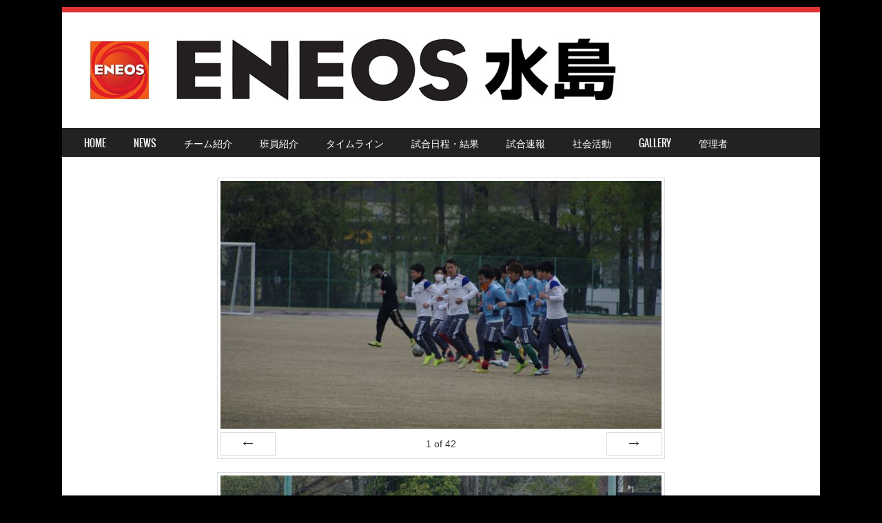

--- FILE ---
content_type: text/html; charset=UTF-8
request_url: https://www.eneos-grazie.com/gallery/gallery2021/0328csl/
body_size: 11159
content:
<!DOCTYPE html>
<!--[if IE 8]>
<html id="ie8" lang="ja">
<![endif]-->
<!--[if !(IE 8) ]><!-->
<html lang="ja">
<!--<![endif]-->
<head>
<meta charset="UTF-8" />
<meta name="viewport" content="width=device-width" />

<link rel="profile" href="http://gmpg.org/xfn/11" />
<link rel="pingback" href="https://www.eneos-grazie.com/xmlrpc.php" />
<!--[if lt IE 9]>
<script src="https://www.eneos-grazie.com/wp-content/themes/sporty/js/html5.js" type="text/javascript"></script>
<![endif]-->

<title>2021.3.28 CSL第1節 vs 富士ﾌｨﾙﾑﾋﾞｼﾞﾈｽｲﾉﾍﾞｰｼｮﾝ広島SC &#8211; ENEOS水島</title>
<meta name='robots' content='max-image-preview:large' />
<link rel='dns-prefetch' href='//s.w.org' />
<link rel="alternate" type="application/rss+xml" title="ENEOS水島 &raquo; フィード" href="https://www.eneos-grazie.com/feed/" />
<link rel="alternate" type="application/rss+xml" title="ENEOS水島 &raquo; コメントフィード" href="https://www.eneos-grazie.com/comments/feed/" />
		<script type="text/javascript">
			window._wpemojiSettings = {"baseUrl":"https:\/\/s.w.org\/images\/core\/emoji\/13.0.1\/72x72\/","ext":".png","svgUrl":"https:\/\/s.w.org\/images\/core\/emoji\/13.0.1\/svg\/","svgExt":".svg","source":{"concatemoji":"https:\/\/www.eneos-grazie.com\/wp-includes\/js\/wp-emoji-release.min.js?ver=5.7.14"}};
			!function(e,a,t){var n,r,o,i=a.createElement("canvas"),p=i.getContext&&i.getContext("2d");function s(e,t){var a=String.fromCharCode;p.clearRect(0,0,i.width,i.height),p.fillText(a.apply(this,e),0,0);e=i.toDataURL();return p.clearRect(0,0,i.width,i.height),p.fillText(a.apply(this,t),0,0),e===i.toDataURL()}function c(e){var t=a.createElement("script");t.src=e,t.defer=t.type="text/javascript",a.getElementsByTagName("head")[0].appendChild(t)}for(o=Array("flag","emoji"),t.supports={everything:!0,everythingExceptFlag:!0},r=0;r<o.length;r++)t.supports[o[r]]=function(e){if(!p||!p.fillText)return!1;switch(p.textBaseline="top",p.font="600 32px Arial",e){case"flag":return s([127987,65039,8205,9895,65039],[127987,65039,8203,9895,65039])?!1:!s([55356,56826,55356,56819],[55356,56826,8203,55356,56819])&&!s([55356,57332,56128,56423,56128,56418,56128,56421,56128,56430,56128,56423,56128,56447],[55356,57332,8203,56128,56423,8203,56128,56418,8203,56128,56421,8203,56128,56430,8203,56128,56423,8203,56128,56447]);case"emoji":return!s([55357,56424,8205,55356,57212],[55357,56424,8203,55356,57212])}return!1}(o[r]),t.supports.everything=t.supports.everything&&t.supports[o[r]],"flag"!==o[r]&&(t.supports.everythingExceptFlag=t.supports.everythingExceptFlag&&t.supports[o[r]]);t.supports.everythingExceptFlag=t.supports.everythingExceptFlag&&!t.supports.flag,t.DOMReady=!1,t.readyCallback=function(){t.DOMReady=!0},t.supports.everything||(n=function(){t.readyCallback()},a.addEventListener?(a.addEventListener("DOMContentLoaded",n,!1),e.addEventListener("load",n,!1)):(e.attachEvent("onload",n),a.attachEvent("onreadystatechange",function(){"complete"===a.readyState&&t.readyCallback()})),(n=t.source||{}).concatemoji?c(n.concatemoji):n.wpemoji&&n.twemoji&&(c(n.twemoji),c(n.wpemoji)))}(window,document,window._wpemojiSettings);
		</script>
		<style type="text/css">
img.wp-smiley,
img.emoji {
	display: inline !important;
	border: none !important;
	box-shadow: none !important;
	height: 1em !important;
	width: 1em !important;
	margin: 0 .07em !important;
	vertical-align: -0.1em !important;
	background: none !important;
	padding: 0 !important;
}
</style>
	<link rel='stylesheet' id='wp-block-library-css'  href='https://www.eneos-grazie.com/wp-includes/css/dist/block-library/style.min.css?ver=5.7.14' type='text/css' media='all' />
<link rel='stylesheet' id='foogallery-core-css'  href='https://www.eneos-grazie.com/wp-content/plugins/foogallery/extensions/default-templates/shared/css/foogallery.min.css?ver=1.9.34' type='text/css' media='all' />
<link rel='stylesheet' id='contact-form-7-css'  href='https://www.eneos-grazie.com/wp-content/plugins/contact-form-7/includes/css/styles.css?ver=5.3.2' type='text/css' media='all' />
<link rel='stylesheet' id='foobox-free-min-css'  href='https://www.eneos-grazie.com/wp-content/plugins/foobox-image-lightbox/free/css/foobox.free.min.css?ver=2.7.11' type='text/css' media='all' />
<link rel='stylesheet' id='style-css'  href='https://www.eneos-grazie.com/wp-content/themes/sporty/style.css?ver=1.8.2' type='text/css' media='all' />
<link rel='stylesheet' id='flexslider-css'  href='https://www.eneos-grazie.com/wp-content/themes/sporty/js/flexslider.css?ver=1.8.2' type='text/css' media='all' />
<link rel='stylesheet' id='tablepress-default-css'  href='https://www.eneos-grazie.com/wp-content/tablepress-combined.min.css?ver=84' type='text/css' media='all' />
<script type='text/javascript' src='https://www.eneos-grazie.com/wp-includes/js/jquery/jquery.min.js?ver=3.5.1' id='jquery-core-js'></script>
<script type='text/javascript' src='https://www.eneos-grazie.com/wp-includes/js/jquery/jquery-migrate.min.js?ver=3.3.2' id='jquery-migrate-js'></script>
<script type='text/javascript' src='https://www.eneos-grazie.com/wp-content/themes/sporty/js/jquery.flexslider-min.js?ver=5.7.14' id='flexslider-js'></script>
<script type='text/javascript' src='https://www.eneos-grazie.com/wp-content/themes/sporty/js/flexslider-init.js?ver=5.7.14' id='flexslider-init-js'></script>
<script type='text/javascript' src='https://www.eneos-grazie.com/wp-content/themes/sporty/js/keyboard-image-navigation.js?ver=20120203' id='keyboard-image-navigation-js'></script>
<script type='text/javascript' id='foobox-free-min-js-before'>
/* Run FooBox FREE (v2.7.11) */
var FOOBOX = window.FOOBOX = {
	ready: true,
	preloadFont: false,
	disableOthers: false,
	o: {wordpress: { enabled: true }, countMessage:'image %index of %total', excludes:'.fbx-link,.nofoobox,.nolightbox,a[href*="pinterest.com/pin/create/button/"]', affiliate : { enabled: false }},
	selectors: [
		".foogallery-container.foogallery-lightbox-foobox", ".foogallery-container.foogallery-lightbox-foobox-free", ".gallery", ".wp-block-gallery", ".wp-caption", ".wp-block-image", "a:has(img[class*=wp-image-])", ".foobox"
	],
	pre: function( $ ){
		// Custom JavaScript (Pre)
		
	},
	post: function( $ ){
		// Custom JavaScript (Post)
		
		// Custom Captions Code
		
	},
	custom: function( $ ){
		// Custom Extra JS
		
	}
};
</script>
<script type='text/javascript' src='https://www.eneos-grazie.com/wp-content/plugins/foobox-image-lightbox/free/js/foobox.free.min.js?ver=2.7.11' id='foobox-free-min-js'></script>
<link rel="https://api.w.org/" href="https://www.eneos-grazie.com/wp-json/" /><link rel="alternate" type="application/json" href="https://www.eneos-grazie.com/wp-json/wp/v2/pages/4526" /><link rel="EditURI" type="application/rsd+xml" title="RSD" href="https://www.eneos-grazie.com/xmlrpc.php?rsd" />
<link rel="wlwmanifest" type="application/wlwmanifest+xml" href="https://www.eneos-grazie.com/wp-includes/wlwmanifest.xml" /> 
<meta name="generator" content="WordPress 5.7.14" />
<link rel="canonical" href="https://www.eneos-grazie.com/gallery/gallery2021/0328csl/" />
<link rel='shortlink' href='https://www.eneos-grazie.com/?p=4526' />
<link rel="alternate" type="application/json+oembed" href="https://www.eneos-grazie.com/wp-json/oembed/1.0/embed?url=https%3A%2F%2Fwww.eneos-grazie.com%2Fgallery%2Fgallery2021%2F0328csl%2F" />
<link rel="alternate" type="text/xml+oembed" href="https://www.eneos-grazie.com/wp-json/oembed/1.0/embed?url=https%3A%2F%2Fwww.eneos-grazie.com%2Fgallery%2Fgallery2021%2F0328csl%2F&#038;format=xml" />

	<link rel="stylesheet" href="https://www.eneos-grazie.com/wp-content/themes/sporty/css/gold_light.css" type="text/css" media="screen">
  <style rel="stylesheet" id="customizer-css">
            #wrap, #main,
        .main-navigation,
        .site-title,
        .site-description,
        .site-footer,
        #masthead-wrap,
        .flex-container {
          max-width: 1100px;
        }
      </style>


	<style type="text/css">
			.site-title a,
		.site-description {
			color: #000000 !important;
		}
		</style>
	<style type="text/css" id="custom-background-css">
body.custom-background { background-color: #000000; }
</style>
	<style type="text/css">		#wrap,
		.sticky h1,
		.site-footer,
		.home_widget h4,
		.widget-title,
		.flex-caption-title {
			border-color: #dd3333;
		}

		.main-navigation li.current_page_item,
		#main-navigation li.current-menu-parent,
		.main-navigation li:hover a,
		.main-navigation > li > a,
		.main-navigation li.current_page_ancestor a,
		.main-navigation li.current_page_item,
		#main-navigation li.current-menu-parent,
		.main-navigation li.current_page_item:hover a,
		#main-navigation li.current_page_item:hover,
		.main-navigation li.current-menu-parent:hover > a,
		.main-navigation li.current-menu-parent ul.sub-menu li.current_page_item,
		.featuretext_top,
		.menu-top-menu-container .current-menu-item {
		    background-color: #dd3333!important;
		}

		.main-navigation ul ul li a:hover,
		#main-navigation ul ul li a:hover i,
		.main-navigation li.current-menu-parent ul.sub-menu li.current_page_item a,
		.stickymore a:hover,
		.entry-content a, .entry-content a:visited,
		.entry-summary a,
		.entry-summary a:visited,
		.main-small-navigation li:hover > a,
		.main-small-navigation li.current_page_item a,
		.main-small-navigation li.current-menu-item a,
		.main-small-navigation ul ul a:hover,
		.site-description{
			color: #dd3333!important;
		}

		header#masthead{
			background-color: #ffffff!important;
		}


		</style><link rel="icon" href="https://www.eneos-grazie.com/wp-content/uploads/2020/03/-e1613446812742.png" sizes="32x32" />
<link rel="icon" href="https://www.eneos-grazie.com/wp-content/uploads/2020/03/-e1613446812742.png" sizes="192x192" />
<link rel="apple-touch-icon" href="https://www.eneos-grazie.com/wp-content/uploads/2020/03/-e1613446812742.png" />
<meta name="msapplication-TileImage" content="https://www.eneos-grazie.com/wp-content/uploads/2020/03/-e1613446812742.png" />
		<style type="text/css" id="wp-custom-css">
			/* 必須マーク */
.must{
	color: #fff;
	margin-right: 10px;
	padding: 6px 10px;
	background: #F92931;
	border-radius: 20px;
}

/* 任意マーク */
.free {
	color: #fff;
	margin-right: 10px;
	padding: 6px 10px;
	background: #424242;
	border-radius: 20px;
}

/* 項目名を太字にする */
form p {
	font-weight: 600;
}

/* 入力項目を見やすくする */
input.wpcf7-form-control.wpcf7-text,
textarea.wpcf7-form-control.wpcf7-textarea {
	width: 100%;
	padding: 8px 15px;
	margin-right: 10px;
	margin-top: 10px;
	border: 1px solid #d0d5d8;
	border-radius: 3px;
}
textarea.wpcf7-form-control.wpcf7-textarea {
	height: 200px;
}



/* 送信ボタンを見やすくする */
input.wpcf7-submit {
	width: 100%;
	height: 80px;
	background: goldenrod;
	color: #fff;
	font-size: 20px;
	font-weight: 600;
}

/* エラーメッセージを見やすくする */
span.wpcf7-not-valid-tip,
.wpcf7-response-output.wpcf7-validation-errors {
	color: red;
	font-weight: 600;
}

/* 固定ページ */
.page .entry-title {
display: none;
}		</style>
		</head>

<body class="page-template page-template-page-templates page-template-full-width page-template-page-templatesfull-width-php page page-id-4526 page-child parent-pageid-4479 custom-background">
<div id="wrap">
<div id="page" class="hfeed site">
	<header id="masthead" class="site-header" role="banner">

	
	<ul class="social-media">
				
				
		        
        		
				
				
				
				
				
			
		
		
		
	</ul><!-- #social-icons-->	<div class="site-logo">
        <a href="https://www.eneos-grazie.com/" title="ENEOS水島" rel="home"><img src="http://www.eneos-grazie.com/wp-content/uploads/2021/01/無題8.jpg" alt="ENEOS水島"></a>
    </div>
<!-- <div class="sponsor-block">
		<a href="https://www.eneos-grazie.com/" title="ENEOS水島" rel="home"><img src="http://www.eneos-grazie.com/wp-content/uploads/2021/01/無題8.jpg" alt="ENEOS水島"></a>
</div> -->
<nav role="navigation" class="site-navigation main-navigation">
			<h1 class="assistive-text">Menu ≡</h1>
			<div class="assistive-text skip-link"><a href="#content" title="Skip to content">Skip to content</a></div>

			<div class="menu-%e3%83%aa%e3%83%b3%e3%82%af%e3%83%a1%e3%83%8b%e3%83%a5%e3%83%bc-container"><ul id="menu-%e3%83%aa%e3%83%b3%e3%82%af%e3%83%a1%e3%83%8b%e3%83%a5%e3%83%bc" class="menu"><li id="menu-item-59" class="menu-item menu-item-type-custom menu-item-object-custom menu-item-home menu-item-59"><a href="https://www.eneos-grazie.com/">HOME</a></li>
<li id="menu-item-15920" class="menu-item menu-item-type-post_type menu-item-object-page menu-item-15920"><a href="https://www.eneos-grazie.com/news-2026/">NEWS</a></li>
<li id="menu-item-53" class="menu-item menu-item-type-post_type menu-item-object-page menu-item-53"><a href="https://www.eneos-grazie.com/team/">チーム紹介</a></li>
<li id="menu-item-52" class="menu-item menu-item-type-post_type menu-item-object-page menu-item-52"><a href="https://www.eneos-grazie.com/member/">班員紹介</a></li>
<li id="menu-item-15926" class="menu-item menu-item-type-post_type menu-item-object-page menu-item-15926"><a href="https://www.eneos-grazie.com/timeline2026/">タイムライン</a></li>
<li id="menu-item-51" class="menu-item menu-item-type-post_type menu-item-object-page menu-item-51"><a href="https://www.eneos-grazie.com/match-information/">試合日程・結果</a></li>
<li id="menu-item-50" class="menu-item menu-item-type-post_type menu-item-object-page menu-item-50"><a href="https://www.eneos-grazie.com/breaking-news/">試合速報</a></li>
<li id="menu-item-49" class="menu-item menu-item-type-post_type menu-item-object-page menu-item-49"><a href="https://www.eneos-grazie.com/activity/">社会活動</a></li>
<li id="menu-item-48" class="menu-item menu-item-type-post_type menu-item-object-page current-page-ancestor menu-item-48"><a href="https://www.eneos-grazie.com/gallery/">Gallery</a></li>
<li id="menu-item-61" class="menu-item menu-item-type-custom menu-item-object-custom menu-item-61"><a href="https://www.eneos-grazie.com/wp-admin/">管理者</a></li>
</ul></div>		</nav><!-- .site-navigation .main-navigation -->

		

	</header><!-- #masthead .site-header -->
	<div id="main" class="site-main">



		<div id="primary" class="content-area">

			<div id="content" class="fullwidth" role="main">



				


					
<article id="post-4526" class="post-4526 page type-page status-publish hentry">
	<header class="entry-header">
		<h1 class="entry-title">2021.3.28 CSL第1節 vs 富士ﾌｨﾙﾑﾋﾞｼﾞﾈｽｲﾉﾍﾞｰｼｮﾝ広島SC</h1>
	</header><!-- .entry-header -->

	<div class="entry-content">
		
<p class="has-text-align-center"><div class="foogallery foogallery-container foogallery-image-viewer foogallery-link-image foogallery-lightbox-foobox fg-center fg-image-viewer fg-light fg-border-thin fg-shadow-outline fg-loading-default fg-loaded-fade-in fg-caption-hover fg-hover-fade fg-hover-zoom" id="foogallery-gallery-4926" data-foogallery="{&quot;item&quot;:{&quot;showCaptionTitle&quot;:true,&quot;showCaptionDescription&quot;:true},&quot;lazy&quot;:true,&quot;src&quot;:&quot;data-src-fg&quot;,&quot;srcset&quot;:&quot;data-srcset-fg&quot;,&quot;template&quot;:{&quot;loop&quot;:true}}" data-fg-common-fields="1" >
	<div class="fiv-inner">
		<div class="fiv-inner-container">
			<div class="fg-item"><figure class="fg-item-inner"><a href="https://www.eneos-grazie.com/wp-content/uploads/2021/04/K20D9801-scaled.jpg" data-attachment-id="4927" class="fg-thumb"><span class="fg-image-wrap"><img width="640" height="360" data-src-fg="http://www.eneos-grazie.com/wp-content/uploads/cache/2021/04/K20D9801-scaled/1385499751.jpg" class="fg-image" /></span></a><figcaption class="fg-caption"><div class="fg-caption-inner"></div></figcaption></figure><div class="fg-loader"></div></div><div class="fg-item"><figure class="fg-item-inner"><a href="https://www.eneos-grazie.com/wp-content/uploads/2021/04/K20D9803-scaled.jpg" data-attachment-id="4929" class="fg-thumb"><span class="fg-image-wrap"><img width="640" height="360" data-src-fg="http://www.eneos-grazie.com/wp-content/uploads/cache/2021/04/K20D9803-scaled/475532102.jpg" class="fg-image" /></span></a><figcaption class="fg-caption"><div class="fg-caption-inner"></div></figcaption></figure><div class="fg-loader"></div></div><div class="fg-item"><figure class="fg-item-inner"><a href="https://www.eneos-grazie.com/wp-content/uploads/2021/04/K20D9804-scaled.jpg" data-attachment-id="4930" class="fg-thumb"><span class="fg-image-wrap"><img width="640" height="360" data-src-fg="http://www.eneos-grazie.com/wp-content/uploads/cache/2021/04/K20D9804-scaled/1074405744.jpg" class="fg-image" /></span></a><figcaption class="fg-caption"><div class="fg-caption-inner"></div></figcaption></figure><div class="fg-loader"></div></div><div class="fg-item"><figure class="fg-item-inner"><a href="https://www.eneos-grazie.com/wp-content/uploads/2021/04/K20D9806-scaled.jpg" data-attachment-id="4931" class="fg-thumb"><span class="fg-image-wrap"><img width="640" height="360" data-src-fg="http://www.eneos-grazie.com/wp-content/uploads/cache/2021/04/K20D9806-scaled/3173409362.jpg" class="fg-image" /></span></a><figcaption class="fg-caption"><div class="fg-caption-inner"></div></figcaption></figure><div class="fg-loader"></div></div><div class="fg-item"><figure class="fg-item-inner"><a href="https://www.eneos-grazie.com/wp-content/uploads/2021/04/K20D9807-scaled.jpg" data-attachment-id="4932" class="fg-thumb"><span class="fg-image-wrap"><img width="640" height="360" data-src-fg="http://www.eneos-grazie.com/wp-content/uploads/cache/2021/04/K20D9807-scaled/4196576879.jpg" class="fg-image" /></span></a><figcaption class="fg-caption"><div class="fg-caption-inner"></div></figcaption></figure><div class="fg-loader"></div></div><div class="fg-item"><figure class="fg-item-inner"><a href="https://www.eneos-grazie.com/wp-content/uploads/2021/04/K20D9808-scaled.jpg" data-attachment-id="4933" class="fg-thumb"><span class="fg-image-wrap"><img width="640" height="360" data-src-fg="http://www.eneos-grazie.com/wp-content/uploads/cache/2021/04/K20D9808-scaled/4211121985.jpg" class="fg-image" /></span></a><figcaption class="fg-caption"><div class="fg-caption-inner"></div></figcaption></figure><div class="fg-loader"></div></div><div class="fg-item"><figure class="fg-item-inner"><a href="https://www.eneos-grazie.com/wp-content/uploads/2021/04/K20D9810-scaled.jpg" data-attachment-id="4935" class="fg-thumb"><span class="fg-image-wrap"><img width="640" height="360" data-src-fg="http://www.eneos-grazie.com/wp-content/uploads/cache/2021/04/K20D9810-scaled/3161385916.jpg" class="fg-image" /></span></a><figcaption class="fg-caption"><div class="fg-caption-inner"></div></figcaption></figure><div class="fg-loader"></div></div><div class="fg-item"><figure class="fg-item-inner"><a href="https://www.eneos-grazie.com/wp-content/uploads/2021/04/K20D9813-scaled.jpg" data-attachment-id="4938" class="fg-thumb"><span class="fg-image-wrap"><img width="640" height="360" data-src-fg="http://www.eneos-grazie.com/wp-content/uploads/cache/2021/04/K20D9813-scaled/3047628960.jpg" class="fg-image" /></span></a><figcaption class="fg-caption"><div class="fg-caption-inner"></div></figcaption></figure><div class="fg-loader"></div></div><div class="fg-item"><figure class="fg-item-inner"><a href="https://www.eneos-grazie.com/wp-content/uploads/2021/04/K20D9816-scaled.jpg" data-attachment-id="4940" class="fg-thumb"><span class="fg-image-wrap"><img width="640" height="360" data-src-fg="http://www.eneos-grazie.com/wp-content/uploads/cache/2021/04/K20D9816-scaled/589823341.jpg" class="fg-image" /></span></a><figcaption class="fg-caption"><div class="fg-caption-inner"></div></figcaption></figure><div class="fg-loader"></div></div><div class="fg-item"><figure class="fg-item-inner"><a href="https://www.eneos-grazie.com/wp-content/uploads/2021/04/K20D9819-scaled.jpg" data-attachment-id="4942" class="fg-thumb"><span class="fg-image-wrap"><img width="640" height="360" data-src-fg="http://www.eneos-grazie.com/wp-content/uploads/cache/2021/04/K20D9819-scaled/3707427734.jpg" class="fg-image" /></span></a><figcaption class="fg-caption"><div class="fg-caption-inner"></div></figcaption></figure><div class="fg-loader"></div></div><div class="fg-item"><figure class="fg-item-inner"><a href="https://www.eneos-grazie.com/wp-content/uploads/2021/04/K20D9821-scaled.jpg" data-attachment-id="4944" class="fg-thumb"><span class="fg-image-wrap"><img width="640" height="360" data-src-fg="http://www.eneos-grazie.com/wp-content/uploads/cache/2021/04/K20D9821-scaled/473205256.jpg" class="fg-image" /></span></a><figcaption class="fg-caption"><div class="fg-caption-inner"></div></figcaption></figure><div class="fg-loader"></div></div><div class="fg-item"><figure class="fg-item-inner"><a href="https://www.eneos-grazie.com/wp-content/uploads/2021/04/K20D9832-scaled.jpg" data-attachment-id="4947" class="fg-thumb"><span class="fg-image-wrap"><img width="640" height="360" data-src-fg="http://www.eneos-grazie.com/wp-content/uploads/cache/2021/04/K20D9832-scaled/1574856245.jpg" class="fg-image" /></span></a><figcaption class="fg-caption"><div class="fg-caption-inner"></div></figcaption></figure><div class="fg-loader"></div></div><div class="fg-item"><figure class="fg-item-inner"><a href="https://www.eneos-grazie.com/wp-content/uploads/2021/04/K20D9834-scaled.jpg" data-attachment-id="4948" class="fg-thumb"><span class="fg-image-wrap"><img width="640" height="360" data-src-fg="http://www.eneos-grazie.com/wp-content/uploads/cache/2021/04/K20D9834-scaled/3435525828.jpg" class="fg-image" /></span></a><figcaption class="fg-caption"><div class="fg-caption-inner"></div></figcaption></figure><div class="fg-loader"></div></div><div class="fg-item"><figure class="fg-item-inner"><a href="https://www.eneos-grazie.com/wp-content/uploads/2021/04/K20D9835-scaled.jpg" data-attachment-id="4949" class="fg-thumb"><span class="fg-image-wrap"><img width="640" height="360" data-src-fg="http://www.eneos-grazie.com/wp-content/uploads/cache/2021/04/K20D9835-scaled/546627487.jpg" class="fg-image" /></span></a><figcaption class="fg-caption"><div class="fg-caption-inner"></div></figcaption></figure><div class="fg-loader"></div></div><div class="fg-item"><figure class="fg-item-inner"><a href="https://www.eneos-grazie.com/wp-content/uploads/2021/04/K20D9836-scaled.jpg" data-attachment-id="4950" class="fg-thumb"><span class="fg-image-wrap"><img width="640" height="360" data-src-fg="http://www.eneos-grazie.com/wp-content/uploads/cache/2021/04/K20D9836-scaled/4139421898.jpg" class="fg-image" /></span></a><figcaption class="fg-caption"><div class="fg-caption-inner"></div></figcaption></figure><div class="fg-loader"></div></div><div class="fg-item"><figure class="fg-item-inner"><a href="https://www.eneos-grazie.com/wp-content/uploads/2021/04/K20D9840-scaled.jpg" data-attachment-id="4951" class="fg-thumb"><span class="fg-image-wrap"><img width="640" height="360" data-src-fg="http://www.eneos-grazie.com/wp-content/uploads/cache/2021/04/K20D9840-scaled/2081640190.jpg" class="fg-image" /></span></a><figcaption class="fg-caption"><div class="fg-caption-inner"></div></figcaption></figure><div class="fg-loader"></div></div><div class="fg-item"><figure class="fg-item-inner"><a href="https://www.eneos-grazie.com/wp-content/uploads/2021/04/K20D9841-scaled.jpg" data-attachment-id="4952" class="fg-thumb"><span class="fg-image-wrap"><img width="640" height="360" data-src-fg="http://www.eneos-grazie.com/wp-content/uploads/cache/2021/04/K20D9841-scaled/991396547.jpg" class="fg-image" /></span></a><figcaption class="fg-caption"><div class="fg-caption-inner"></div></figcaption></figure><div class="fg-loader"></div></div><div class="fg-item"><figure class="fg-item-inner"><a href="https://www.eneos-grazie.com/wp-content/uploads/2021/04/K20D9842-scaled.jpg" data-attachment-id="4953" class="fg-thumb"><span class="fg-image-wrap"><img width="640" height="360" data-src-fg="http://www.eneos-grazie.com/wp-content/uploads/cache/2021/04/K20D9842-scaled/2143296009.jpg" class="fg-image" /></span></a><figcaption class="fg-caption"><div class="fg-caption-inner"></div></figcaption></figure><div class="fg-loader"></div></div><div class="fg-item"><figure class="fg-item-inner"><a href="https://www.eneos-grazie.com/wp-content/uploads/2021/04/K20D9849-scaled.jpg" data-attachment-id="4955" class="fg-thumb"><span class="fg-image-wrap"><img width="640" height="360" data-src-fg="http://www.eneos-grazie.com/wp-content/uploads/cache/2021/04/K20D9849-scaled/2277217564.jpg" class="fg-image" /></span></a><figcaption class="fg-caption"><div class="fg-caption-inner"></div></figcaption></figure><div class="fg-loader"></div></div><div class="fg-item"><figure class="fg-item-inner"><a href="https://www.eneos-grazie.com/wp-content/uploads/2021/04/K20D9850-scaled.jpg" data-attachment-id="4956" class="fg-thumb"><span class="fg-image-wrap"><img width="640" height="360" data-src-fg="http://www.eneos-grazie.com/wp-content/uploads/cache/2021/04/K20D9850-scaled/2707293239.jpg" class="fg-image" /></span></a><figcaption class="fg-caption"><div class="fg-caption-inner"></div></figcaption></figure><div class="fg-loader"></div></div><div class="fg-item"><figure class="fg-item-inner"><a href="https://www.eneos-grazie.com/wp-content/uploads/2021/04/K20D9852-scaled.jpg" data-attachment-id="4957" class="fg-thumb"><span class="fg-image-wrap"><img width="640" height="360" data-src-fg="http://www.eneos-grazie.com/wp-content/uploads/cache/2021/04/K20D9852-scaled/1550993173.jpg" class="fg-image" /></span></a><figcaption class="fg-caption"><div class="fg-caption-inner"></div></figcaption></figure><div class="fg-loader"></div></div><div class="fg-item"><figure class="fg-item-inner"><a href="https://www.eneos-grazie.com/wp-content/uploads/2021/04/K20D9853-scaled.jpg" data-attachment-id="4958" class="fg-thumb"><span class="fg-image-wrap"><img width="640" height="360" data-src-fg="http://www.eneos-grazie.com/wp-content/uploads/cache/2021/04/K20D9853-scaled/1449711870.jpg" class="fg-image" /></span></a><figcaption class="fg-caption"><div class="fg-caption-inner"></div></figcaption></figure><div class="fg-loader"></div></div><div class="fg-item"><figure class="fg-item-inner"><a href="https://www.eneos-grazie.com/wp-content/uploads/2021/04/K20D9860-scaled.jpg" data-attachment-id="4961" class="fg-thumb"><span class="fg-image-wrap"><img width="640" height="360" data-src-fg="http://www.eneos-grazie.com/wp-content/uploads/cache/2021/04/K20D9860-scaled/234140369.jpg" class="fg-image" /></span></a><figcaption class="fg-caption"><div class="fg-caption-inner"></div></figcaption></figure><div class="fg-loader"></div></div><div class="fg-item"><figure class="fg-item-inner"><a href="https://www.eneos-grazie.com/wp-content/uploads/2021/04/K20D9862-scaled.jpg" data-attachment-id="4963" class="fg-thumb"><span class="fg-image-wrap"><img width="640" height="360" data-src-fg="http://www.eneos-grazie.com/wp-content/uploads/cache/2021/04/K20D9862-scaled/237495846.jpg" class="fg-image" /></span></a><figcaption class="fg-caption"><div class="fg-caption-inner"></div></figcaption></figure><div class="fg-loader"></div></div><div class="fg-item"><figure class="fg-item-inner"><a href="https://www.eneos-grazie.com/wp-content/uploads/2021/04/K20D9876-scaled.jpg" data-attachment-id="4965" class="fg-thumb"><span class="fg-image-wrap"><img width="640" height="360" data-src-fg="http://www.eneos-grazie.com/wp-content/uploads/cache/2021/04/K20D9876-scaled/213662527.jpg" class="fg-image" /></span></a><figcaption class="fg-caption"><div class="fg-caption-inner"></div></figcaption></figure><div class="fg-loader"></div></div><div class="fg-item"><figure class="fg-item-inner"><a href="https://www.eneos-grazie.com/wp-content/uploads/2021/04/K20D9877-scaled.jpg" data-attachment-id="4966" class="fg-thumb"><span class="fg-image-wrap"><img width="640" height="360" data-src-fg="http://www.eneos-grazie.com/wp-content/uploads/cache/2021/04/K20D9877-scaled/1270413058.jpg" class="fg-image" /></span></a><figcaption class="fg-caption"><div class="fg-caption-inner"></div></figcaption></figure><div class="fg-loader"></div></div><div class="fg-item"><figure class="fg-item-inner"><a href="https://www.eneos-grazie.com/wp-content/uploads/2021/04/K20D9882-scaled.jpg" data-attachment-id="4967" class="fg-thumb"><span class="fg-image-wrap"><img width="640" height="360" data-src-fg="http://www.eneos-grazie.com/wp-content/uploads/cache/2021/04/K20D9882-scaled/2743065600.jpg" class="fg-image" /></span></a><figcaption class="fg-caption"><div class="fg-caption-inner"></div></figcaption></figure><div class="fg-loader"></div></div><div class="fg-item"><figure class="fg-item-inner"><a href="https://www.eneos-grazie.com/wp-content/uploads/2021/04/K20D9899-scaled.jpg" data-attachment-id="4971" class="fg-thumb"><span class="fg-image-wrap"><img width="640" height="360" data-src-fg="http://www.eneos-grazie.com/wp-content/uploads/cache/2021/04/K20D9899-scaled/2807138880.jpg" class="fg-image" /></span></a><figcaption class="fg-caption"><div class="fg-caption-inner"></div></figcaption></figure><div class="fg-loader"></div></div><div class="fg-item"><figure class="fg-item-inner"><a href="https://www.eneos-grazie.com/wp-content/uploads/2021/04/K20D9904-scaled.jpg" data-attachment-id="4975" class="fg-thumb"><span class="fg-image-wrap"><img width="640" height="360" data-src-fg="http://www.eneos-grazie.com/wp-content/uploads/cache/2021/04/K20D9904-scaled/2354639196.jpg" class="fg-image" /></span></a><figcaption class="fg-caption"><div class="fg-caption-inner"></div></figcaption></figure><div class="fg-loader"></div></div><div class="fg-item"><figure class="fg-item-inner"><a href="https://www.eneos-grazie.com/wp-content/uploads/2021/04/K20D9907-scaled.jpg" data-attachment-id="4978" class="fg-thumb"><span class="fg-image-wrap"><img width="640" height="360" data-src-fg="http://www.eneos-grazie.com/wp-content/uploads/cache/2021/04/K20D9907-scaled/2240887360.jpg" class="fg-image" /></span></a><figcaption class="fg-caption"><div class="fg-caption-inner"></div></figcaption></figure><div class="fg-loader"></div></div><div class="fg-item"><figure class="fg-item-inner"><a href="https://www.eneos-grazie.com/wp-content/uploads/2021/04/K20D9909-scaled.jpg" data-attachment-id="4980" class="fg-thumb"><span class="fg-image-wrap"><img width="640" height="360" data-src-fg="http://www.eneos-grazie.com/wp-content/uploads/cache/2021/04/K20D9909-scaled/832310672.jpg" class="fg-image" /></span></a><figcaption class="fg-caption"><div class="fg-caption-inner"></div></figcaption></figure><div class="fg-loader"></div></div><div class="fg-item"><figure class="fg-item-inner"><a href="https://www.eneos-grazie.com/wp-content/uploads/2021/04/K20D9914-scaled.jpg" data-attachment-id="4981" class="fg-thumb"><span class="fg-image-wrap"><img width="640" height="360" data-src-fg="http://www.eneos-grazie.com/wp-content/uploads/cache/2021/04/K20D9914-scaled/911219902.jpg" class="fg-image" /></span></a><figcaption class="fg-caption"><div class="fg-caption-inner"></div></figcaption></figure><div class="fg-loader"></div></div><div class="fg-item"><figure class="fg-item-inner"><a href="https://www.eneos-grazie.com/wp-content/uploads/2021/04/K20D9915-scaled.jpg" data-attachment-id="4982" class="fg-thumb"><span class="fg-image-wrap"><img width="640" height="360" data-src-fg="http://www.eneos-grazie.com/wp-content/uploads/cache/2021/04/K20D9915-scaled/1901383811.jpg" class="fg-image" /></span></a><figcaption class="fg-caption"><div class="fg-caption-inner"></div></figcaption></figure><div class="fg-loader"></div></div><div class="fg-item"><figure class="fg-item-inner"><a href="https://www.eneos-grazie.com/wp-content/uploads/2021/04/K20D9932-scaled.jpg" data-attachment-id="4984" class="fg-thumb"><span class="fg-image-wrap"><img width="640" height="360" data-src-fg="http://www.eneos-grazie.com/wp-content/uploads/cache/2021/04/K20D9932-scaled/1266340625.jpg" class="fg-image" /></span></a><figcaption class="fg-caption"><div class="fg-caption-inner"></div></figcaption></figure><div class="fg-loader"></div></div><div class="fg-item"><figure class="fg-item-inner"><a href="https://www.eneos-grazie.com/wp-content/uploads/2021/04/K20D9934-scaled.jpg" data-attachment-id="4985" class="fg-thumb"><span class="fg-image-wrap"><img width="640" height="360" data-src-fg="http://www.eneos-grazie.com/wp-content/uploads/cache/2021/04/K20D9934-scaled/1009448272.jpg" class="fg-image" /></span></a><figcaption class="fg-caption"><div class="fg-caption-inner"></div></figcaption></figure><div class="fg-loader"></div></div><div class="fg-item"><figure class="fg-item-inner"><a href="https://www.eneos-grazie.com/wp-content/uploads/2021/04/K20D9935-scaled.jpg" data-attachment-id="4986" class="fg-thumb"><span class="fg-image-wrap"><img width="640" height="360" data-src-fg="http://www.eneos-grazie.com/wp-content/uploads/cache/2021/04/K20D9935-scaled/2066626925.jpg" class="fg-image" /></span></a><figcaption class="fg-caption"><div class="fg-caption-inner"></div></figcaption></figure><div class="fg-loader"></div></div><div class="fg-item"><figure class="fg-item-inner"><a href="https://www.eneos-grazie.com/wp-content/uploads/2021/04/K20D9940-scaled.jpg" data-attachment-id="4989" class="fg-thumb"><span class="fg-image-wrap"><img width="640" height="360" data-src-fg="http://www.eneos-grazie.com/wp-content/uploads/cache/2021/04/K20D9940-scaled/112278416.jpg" class="fg-image" /></span></a><figcaption class="fg-caption"><div class="fg-caption-inner"></div></figcaption></figure><div class="fg-loader"></div></div><div class="fg-item"><figure class="fg-item-inner"><a href="https://www.eneos-grazie.com/wp-content/uploads/2021/04/K20D9941-scaled.jpg" data-attachment-id="4990" class="fg-thumb"><span class="fg-image-wrap"><img width="640" height="360" data-src-fg="http://www.eneos-grazie.com/wp-content/uploads/cache/2021/04/K20D9941-scaled/2014954836.jpg" class="fg-image" /></span></a><figcaption class="fg-caption"><div class="fg-caption-inner"></div></figcaption></figure><div class="fg-loader"></div></div><div class="fg-item"><figure class="fg-item-inner"><a href="https://www.eneos-grazie.com/wp-content/uploads/2021/04/K20D9947-scaled.jpg" data-attachment-id="4993" class="fg-thumb"><span class="fg-image-wrap"><img width="640" height="360" data-src-fg="http://www.eneos-grazie.com/wp-content/uploads/cache/2021/04/K20D9947-scaled/2753300083.jpg" class="fg-image" /></span></a><figcaption class="fg-caption"><div class="fg-caption-inner"></div></figcaption></figure><div class="fg-loader"></div></div><div class="fg-item"><figure class="fg-item-inner"><a href="https://www.eneos-grazie.com/wp-content/uploads/2021/04/K20D9950-scaled.jpg" data-attachment-id="4994" class="fg-thumb"><span class="fg-image-wrap"><img width="640" height="360" data-src-fg="http://www.eneos-grazie.com/wp-content/uploads/cache/2021/04/K20D9950-scaled/3796911008.jpg" class="fg-image" /></span></a><figcaption class="fg-caption"><div class="fg-caption-inner"></div></figcaption></figure><div class="fg-loader"></div></div><div class="fg-item"><figure class="fg-item-inner"><a href="https://www.eneos-grazie.com/wp-content/uploads/2021/04/K20D9957-scaled.jpg" data-attachment-id="4996" class="fg-thumb"><span class="fg-image-wrap"><img width="640" height="360" data-src-fg="http://www.eneos-grazie.com/wp-content/uploads/cache/2021/04/K20D9957-scaled/3523520988.jpg" class="fg-image" /></span></a><figcaption class="fg-caption"><div class="fg-caption-inner"></div></figcaption></figure><div class="fg-loader"></div></div><div class="fg-item"><figure class="fg-item-inner"><a href="https://www.eneos-grazie.com/wp-content/uploads/2021/04/K20D9972-scaled.jpg" data-attachment-id="5000" class="fg-thumb"><span class="fg-image-wrap"><img width="640" height="360" data-src-fg="http://www.eneos-grazie.com/wp-content/uploads/cache/2021/04/K20D9972-scaled/2631755586.jpg" class="fg-image" /></span></a><figcaption class="fg-caption"><div class="fg-caption-inner"></div></figcaption></figure><div class="fg-loader"></div></div>		</div>
		<div class="fiv-ctrls">
			<div class="fiv-prev"><span>Prev</span></div>
			<label class="fiv-count"><span class="fiv-count-current">1</span>of<span class="fiv-count-total">42</span></label>
			<div class="fiv-next"><span>Next</span></div>
		</div>
	</div>
</div></p>



<p class="has-text-align-center"><div class="foogallery foogallery-container foogallery-image-viewer foogallery-link-image foogallery-lightbox-foobox fg-center fg-image-viewer fg-light fg-border-thin fg-shadow-outline fg-loading-default fg-loaded-fade-in fg-caption-hover fg-hover-fade fg-hover-zoom" id="foogallery-gallery-4546" data-foogallery="{&quot;item&quot;:{&quot;showCaptionTitle&quot;:true,&quot;showCaptionDescription&quot;:true},&quot;lazy&quot;:true,&quot;src&quot;:&quot;data-src-fg&quot;,&quot;srcset&quot;:&quot;data-srcset-fg&quot;,&quot;template&quot;:{&quot;loop&quot;:true}}" data-fg-common-fields="1" >
	<div class="fiv-inner">
		<div class="fiv-inner-container">
			<div class="fg-item"><figure class="fg-item-inner"><a href="https://www.eneos-grazie.com/wp-content/uploads/2021/04/K20D9976-scaled.jpg" data-attachment-id="4592" class="fg-thumb"><span class="fg-image-wrap"><img width="640" height="360" data-src-fg="http://www.eneos-grazie.com/wp-content/uploads/cache/2021/04/K20D9976-scaled/3115089840.jpg" class="fg-image" /></span></a><figcaption class="fg-caption"><div class="fg-caption-inner"></div></figcaption></figure><div class="fg-loader"></div></div><div class="fg-item"><figure class="fg-item-inner"><a href="https://www.eneos-grazie.com/wp-content/uploads/2021/04/K20D9980-scaled.jpg" data-attachment-id="4596" class="fg-thumb"><span class="fg-image-wrap"><img width="640" height="360" data-src-fg="http://www.eneos-grazie.com/wp-content/uploads/cache/2021/04/K20D9980-scaled/2556821749.jpg" class="fg-image" /></span></a><figcaption class="fg-caption"><div class="fg-caption-inner"></div></figcaption></figure><div class="fg-loader"></div></div><div class="fg-item"><figure class="fg-item-inner"><a href="https://www.eneos-grazie.com/wp-content/uploads/2021/04/K20D9983-scaled.jpg" data-attachment-id="4598" class="fg-thumb"><span class="fg-image-wrap"><img width="640" height="360" data-src-fg="http://www.eneos-grazie.com/wp-content/uploads/cache/2021/04/K20D9983-scaled/1867570236.jpg" class="fg-image" /></span></a><figcaption class="fg-caption"><div class="fg-caption-inner"></div></figcaption></figure><div class="fg-loader"></div></div><div class="fg-item"><figure class="fg-item-inner"><a href="https://www.eneos-grazie.com/wp-content/uploads/2021/04/K20D9989-scaled.jpg" data-attachment-id="4604" class="fg-thumb"><span class="fg-image-wrap"><img width="640" height="360" data-src-fg="http://www.eneos-grazie.com/wp-content/uploads/cache/2021/04/K20D9989-scaled/2493103289.jpg" class="fg-image" /></span></a><figcaption class="fg-caption"><div class="fg-caption-inner"></div></figcaption></figure><div class="fg-loader"></div></div><div class="fg-item"><figure class="fg-item-inner"><a href="https://www.eneos-grazie.com/wp-content/uploads/2021/04/K20D9992-scaled.jpg" data-attachment-id="4607" class="fg-thumb"><span class="fg-image-wrap"><img width="640" height="360" data-src-fg="http://www.eneos-grazie.com/wp-content/uploads/cache/2021/04/K20D9992-scaled/452631555.jpg" class="fg-image" /></span></a><figcaption class="fg-caption"><div class="fg-caption-inner"></div></figcaption></figure><div class="fg-loader"></div></div><div class="fg-item"><figure class="fg-item-inner"><a href="https://www.eneos-grazie.com/wp-content/uploads/2021/04/K20D9993-scaled.jpg" data-attachment-id="4608" class="fg-thumb"><span class="fg-image-wrap"><img width="640" height="360" data-src-fg="http://www.eneos-grazie.com/wp-content/uploads/cache/2021/04/K20D9993-scaled/283116520.jpg" class="fg-image" /></span></a><figcaption class="fg-caption"><div class="fg-caption-inner"></div></figcaption></figure><div class="fg-loader"></div></div><div class="fg-item"><figure class="fg-item-inner"><a href="https://www.eneos-grazie.com/wp-content/uploads/2021/04/K20D9994-scaled.jpg" data-attachment-id="4609" class="fg-thumb"><span class="fg-image-wrap"><img width="640" height="360" data-src-fg="http://www.eneos-grazie.com/wp-content/uploads/cache/2021/04/K20D9994-scaled/3729522241.jpg" class="fg-image" /></span></a><figcaption class="fg-caption"><div class="fg-caption-inner"></div></figcaption></figure><div class="fg-loader"></div></div><div class="fg-item"><figure class="fg-item-inner"><a href="https://www.eneos-grazie.com/wp-content/uploads/2021/04/K20D9996-scaled.jpg" data-attachment-id="4611" class="fg-thumb"><span class="fg-image-wrap"><img width="640" height="360" data-src-fg="http://www.eneos-grazie.com/wp-content/uploads/cache/2021/04/K20D9996-scaled/3828652111.jpg" class="fg-image" /></span></a><figcaption class="fg-caption"><div class="fg-caption-inner"></div></figcaption></figure><div class="fg-loader"></div></div><div class="fg-item"><figure class="fg-item-inner"><a href="https://www.eneos-grazie.com/wp-content/uploads/2021/04/K20D9998-scaled.jpg" data-attachment-id="4613" class="fg-thumb"><span class="fg-image-wrap"><img width="640" height="360" data-src-fg="http://www.eneos-grazie.com/wp-content/uploads/cache/2021/04/K20D9998-scaled/2719114588.jpg" class="fg-image" /></span></a><figcaption class="fg-caption"><div class="fg-caption-inner"></div></figcaption></figure><div class="fg-loader"></div></div><div class="fg-item"><figure class="fg-item-inner"><a href="https://www.eneos-grazie.com/wp-content/uploads/2021/04/K20D0001-scaled.jpg" data-attachment-id="4615" class="fg-thumb"><span class="fg-image-wrap"><img width="640" height="360" data-src-fg="http://www.eneos-grazie.com/wp-content/uploads/cache/2021/04/K20D0001-scaled/3055667510.jpg" class="fg-image" /></span></a><figcaption class="fg-caption"><div class="fg-caption-inner"></div></figcaption></figure><div class="fg-loader"></div></div><div class="fg-item"><figure class="fg-item-inner"><a href="https://www.eneos-grazie.com/wp-content/uploads/2021/04/K20D0003-scaled.jpg" data-attachment-id="4616" class="fg-thumb"><span class="fg-image-wrap"><img width="640" height="360" data-src-fg="http://www.eneos-grazie.com/wp-content/uploads/cache/2021/04/K20D0003-scaled/3763892082.jpg" class="fg-image" /></span></a><figcaption class="fg-caption"><div class="fg-caption-inner"></div></figcaption></figure><div class="fg-loader"></div></div><div class="fg-item"><figure class="fg-item-inner"><a href="https://www.eneos-grazie.com/wp-content/uploads/2021/04/K20D0010-scaled.jpg" data-attachment-id="4618" class="fg-thumb"><span class="fg-image-wrap"><img width="640" height="360" data-src-fg="http://www.eneos-grazie.com/wp-content/uploads/cache/2021/04/K20D0010-scaled/3104186922.jpg" class="fg-image" /></span></a><figcaption class="fg-caption"><div class="fg-caption-inner"></div></figcaption></figure><div class="fg-loader"></div></div><div class="fg-item"><figure class="fg-item-inner"><a href="https://www.eneos-grazie.com/wp-content/uploads/2021/04/K20D0011-scaled.jpg" data-attachment-id="4619" class="fg-thumb"><span class="fg-image-wrap"><img width="640" height="360" data-src-fg="http://www.eneos-grazie.com/wp-content/uploads/cache/2021/04/K20D0011-scaled/1431767921.jpg" class="fg-image" /></span></a><figcaption class="fg-caption"><div class="fg-caption-inner"></div></figcaption></figure><div class="fg-loader"></div></div><div class="fg-item"><figure class="fg-item-inner"><a href="https://www.eneos-grazie.com/wp-content/uploads/2021/04/K20D0014-scaled.jpg" data-attachment-id="4622" class="fg-thumb"><span class="fg-image-wrap"><img width="640" height="360" data-src-fg="http://www.eneos-grazie.com/wp-content/uploads/cache/2021/04/K20D0014-scaled/2930566200.jpg" class="fg-image" /></span></a><figcaption class="fg-caption"><div class="fg-caption-inner"></div></figcaption></figure><div class="fg-loader"></div></div><div class="fg-item"><figure class="fg-item-inner"><a href="https://www.eneos-grazie.com/wp-content/uploads/2021/04/K20D0016-scaled.jpg" data-attachment-id="4623" class="fg-thumb"><span class="fg-image-wrap"><img width="640" height="360" data-src-fg="http://www.eneos-grazie.com/wp-content/uploads/cache/2021/04/K20D0016-scaled/1400940314.jpg" class="fg-image" /></span></a><figcaption class="fg-caption"><div class="fg-caption-inner"></div></figcaption></figure><div class="fg-loader"></div></div><div class="fg-item"><figure class="fg-item-inner"><a href="https://www.eneos-grazie.com/wp-content/uploads/2021/04/K20D0021-scaled.jpg" data-attachment-id="4625" class="fg-thumb"><span class="fg-image-wrap"><img width="640" height="360" data-src-fg="http://www.eneos-grazie.com/wp-content/uploads/cache/2021/04/K20D0021-scaled/3351655705.jpg" class="fg-image" /></span></a><figcaption class="fg-caption"><div class="fg-caption-inner"></div></figcaption></figure><div class="fg-loader"></div></div><div class="fg-item"><figure class="fg-item-inner"><a href="https://www.eneos-grazie.com/wp-content/uploads/2021/04/K20D0023-scaled.jpg" data-attachment-id="4626" class="fg-thumb"><span class="fg-image-wrap"><img width="640" height="360" data-src-fg="http://www.eneos-grazie.com/wp-content/uploads/cache/2021/04/K20D0023-scaled/2445251421.jpg" class="fg-image" /></span></a><figcaption class="fg-caption"><div class="fg-caption-inner"></div></figcaption></figure><div class="fg-loader"></div></div><div class="fg-item"><figure class="fg-item-inner"><a href="https://www.eneos-grazie.com/wp-content/uploads/2021/04/K20D0026-scaled.jpg" data-attachment-id="4627" class="fg-thumb"><span class="fg-image-wrap"><img width="640" height="360" data-src-fg="http://www.eneos-grazie.com/wp-content/uploads/cache/2021/04/K20D0026-scaled/4153597797.jpg" class="fg-image" /></span></a><figcaption class="fg-caption"><div class="fg-caption-inner"></div></figcaption></figure><div class="fg-loader"></div></div><div class="fg-item"><figure class="fg-item-inner"><a href="https://www.eneos-grazie.com/wp-content/uploads/2021/04/K20D0029-scaled.jpg" data-attachment-id="4628" class="fg-thumb"><span class="fg-image-wrap"><img width="640" height="360" data-src-fg="http://www.eneos-grazie.com/wp-content/uploads/cache/2021/04/K20D0029-scaled/284907771.jpg" class="fg-image" /></span></a><figcaption class="fg-caption"><div class="fg-caption-inner"></div></figcaption></figure><div class="fg-loader"></div></div><div class="fg-item"><figure class="fg-item-inner"><a href="https://www.eneos-grazie.com/wp-content/uploads/2021/04/K20D0030-scaled.jpg" data-attachment-id="4629" class="fg-thumb"><span class="fg-image-wrap"><img width="640" height="360" data-src-fg="http://www.eneos-grazie.com/wp-content/uploads/cache/2021/04/K20D0030-scaled/2638949558.jpg" class="fg-image" /></span></a><figcaption class="fg-caption"><div class="fg-caption-inner"></div></figcaption></figure><div class="fg-loader"></div></div><div class="fg-item"><figure class="fg-item-inner"><a href="https://www.eneos-grazie.com/wp-content/uploads/2021/04/K20D0031-scaled.jpg" data-attachment-id="4630" class="fg-thumb"><span class="fg-image-wrap"><img width="640" height="360" data-src-fg="http://www.eneos-grazie.com/wp-content/uploads/cache/2021/04/K20D0031-scaled/3823358578.jpg" class="fg-image" /></span></a><figcaption class="fg-caption"><div class="fg-caption-inner"></div></figcaption></figure><div class="fg-loader"></div></div><div class="fg-item"><figure class="fg-item-inner"><a href="https://www.eneos-grazie.com/wp-content/uploads/2021/04/K20D0033-scaled.jpg" data-attachment-id="4631" class="fg-thumb"><span class="fg-image-wrap"><img width="640" height="360" data-src-fg="http://www.eneos-grazie.com/wp-content/uploads/cache/2021/04/K20D0033-scaled/516919632.jpg" class="fg-image" /></span></a><figcaption class="fg-caption"><div class="fg-caption-inner"></div></figcaption></figure><div class="fg-loader"></div></div><div class="fg-item"><figure class="fg-item-inner"><a href="https://www.eneos-grazie.com/wp-content/uploads/2021/04/K20D0037-scaled.jpg" data-attachment-id="4633" class="fg-thumb"><span class="fg-image-wrap"><img width="640" height="360" data-src-fg="http://www.eneos-grazie.com/wp-content/uploads/cache/2021/04/K20D0037-scaled/1072042325.jpg" class="fg-image" /></span></a><figcaption class="fg-caption"><div class="fg-caption-inner"></div></figcaption></figure><div class="fg-loader"></div></div><div class="fg-item"><figure class="fg-item-inner"><a href="https://www.eneos-grazie.com/wp-content/uploads/2021/04/K20D0039-scaled.jpg" data-attachment-id="4634" class="fg-thumb"><span class="fg-image-wrap"><img width="640" height="360" data-src-fg="http://www.eneos-grazie.com/wp-content/uploads/cache/2021/04/K20D0039-scaled/2712719992.jpg" class="fg-image" /></span></a><figcaption class="fg-caption"><div class="fg-caption-inner"></div></figcaption></figure><div class="fg-loader"></div></div><div class="fg-item"><figure class="fg-item-inner"><a href="https://www.eneos-grazie.com/wp-content/uploads/2021/04/K20D0041-scaled.jpg" data-attachment-id="4635" class="fg-thumb"><span class="fg-image-wrap"><img width="640" height="360" data-src-fg="http://www.eneos-grazie.com/wp-content/uploads/cache/2021/04/K20D0041-scaled/3328840761.jpg" class="fg-image" /></span></a><figcaption class="fg-caption"><div class="fg-caption-inner"></div></figcaption></figure><div class="fg-loader"></div></div><div class="fg-item"><figure class="fg-item-inner"><a href="https://www.eneos-grazie.com/wp-content/uploads/2021/04/K20D0043-scaled.jpg" data-attachment-id="4637" class="fg-thumb"><span class="fg-image-wrap"><img width="640" height="360" data-src-fg="http://www.eneos-grazie.com/wp-content/uploads/cache/2021/04/K20D0043-scaled/3317252302.jpg" class="fg-image" /></span></a><figcaption class="fg-caption"><div class="fg-caption-inner"></div></figcaption></figure><div class="fg-loader"></div></div><div class="fg-item"><figure class="fg-item-inner"><a href="https://www.eneos-grazie.com/wp-content/uploads/2021/04/K20D0045-scaled.jpg" data-attachment-id="4638" class="fg-thumb"><span class="fg-image-wrap"><img width="640" height="360" data-src-fg="http://www.eneos-grazie.com/wp-content/uploads/cache/2021/04/K20D0045-scaled/1419956287.jpg" class="fg-image" /></span></a><figcaption class="fg-caption"><div class="fg-caption-inner"></div></figcaption></figure><div class="fg-loader"></div></div><div class="fg-item"><figure class="fg-item-inner"><a href="https://www.eneos-grazie.com/wp-content/uploads/2021/04/K20D0047-scaled.jpg" data-attachment-id="4639" class="fg-thumb"><span class="fg-image-wrap"><img width="640" height="360" data-src-fg="http://www.eneos-grazie.com/wp-content/uploads/cache/2021/04/K20D0047-scaled/2844693277.jpg" class="fg-image" /></span></a><figcaption class="fg-caption"><div class="fg-caption-inner"></div></figcaption></figure><div class="fg-loader"></div></div><div class="fg-item"><figure class="fg-item-inner"><a href="https://www.eneos-grazie.com/wp-content/uploads/2021/04/K20D0052-scaled.jpg" data-attachment-id="4641" class="fg-thumb"><span class="fg-image-wrap"><img width="640" height="360" data-src-fg="http://www.eneos-grazie.com/wp-content/uploads/cache/2021/04/K20D0052-scaled/2439438145.jpg" class="fg-image" /></span></a><figcaption class="fg-caption"><div class="fg-caption-inner"></div></figcaption></figure><div class="fg-loader"></div></div><div class="fg-item"><figure class="fg-item-inner"><a href="https://www.eneos-grazie.com/wp-content/uploads/2021/04/K20D0057-scaled.jpg" data-attachment-id="4643" class="fg-thumb"><span class="fg-image-wrap"><img width="640" height="360" data-src-fg="http://www.eneos-grazie.com/wp-content/uploads/cache/2021/04/K20D0057-scaled/162825388.jpg" class="fg-image" /></span></a><figcaption class="fg-caption"><div class="fg-caption-inner"></div></figcaption></figure><div class="fg-loader"></div></div><div class="fg-item"><figure class="fg-item-inner"><a href="https://www.eneos-grazie.com/wp-content/uploads/2021/04/K20D0060-scaled.jpg" data-attachment-id="4645" class="fg-thumb"><span class="fg-image-wrap"><img width="640" height="360" data-src-fg="http://www.eneos-grazie.com/wp-content/uploads/cache/2021/04/K20D0060-scaled/2649888431.jpg" class="fg-image" /></span></a><figcaption class="fg-caption"><div class="fg-caption-inner"></div></figcaption></figure><div class="fg-loader"></div></div><div class="fg-item"><figure class="fg-item-inner"><a href="https://www.eneos-grazie.com/wp-content/uploads/2021/04/K20D0062-scaled.jpg" data-attachment-id="4646" class="fg-thumb"><span class="fg-image-wrap"><img width="640" height="360" data-src-fg="http://www.eneos-grazie.com/wp-content/uploads/cache/2021/04/K20D0062-scaled/3414929643.jpg" class="fg-image" /></span></a><figcaption class="fg-caption"><div class="fg-caption-inner"></div></figcaption></figure><div class="fg-loader"></div></div><div class="fg-item"><figure class="fg-item-inner"><a href="https://www.eneos-grazie.com/wp-content/uploads/2021/04/K20D0064-scaled.jpg" data-attachment-id="4647" class="fg-thumb"><span class="fg-image-wrap"><img width="640" height="360" data-src-fg="http://www.eneos-grazie.com/wp-content/uploads/cache/2021/04/K20D0064-scaled/3168507562.jpg" class="fg-image" /></span></a><figcaption class="fg-caption"><div class="fg-caption-inner"></div></figcaption></figure><div class="fg-loader"></div></div><div class="fg-item"><figure class="fg-item-inner"><a href="https://www.eneos-grazie.com/wp-content/uploads/2021/04/K20D0072-scaled.jpg" data-attachment-id="4650" class="fg-thumb"><span class="fg-image-wrap"><img width="640" height="360" data-src-fg="http://www.eneos-grazie.com/wp-content/uploads/cache/2021/04/K20D0072-scaled/290537557.jpg" class="fg-image" /></span></a><figcaption class="fg-caption"><div class="fg-caption-inner"></div></figcaption></figure><div class="fg-loader"></div></div><div class="fg-item"><figure class="fg-item-inner"><a href="https://www.eneos-grazie.com/wp-content/uploads/2021/04/K20D0079-scaled.jpg" data-attachment-id="4652" class="fg-thumb"><span class="fg-image-wrap"><img width="640" height="360" data-src-fg="http://www.eneos-grazie.com/wp-content/uploads/cache/2021/04/K20D0079-scaled/1693451213.jpg" class="fg-image" /></span></a><figcaption class="fg-caption"><div class="fg-caption-inner"></div></figcaption></figure><div class="fg-loader"></div></div><div class="fg-item"><figure class="fg-item-inner"><a href="https://www.eneos-grazie.com/wp-content/uploads/2021/04/K20D0082-scaled.jpg" data-attachment-id="4655" class="fg-thumb"><span class="fg-image-wrap"><img width="640" height="360" data-src-fg="http://www.eneos-grazie.com/wp-content/uploads/cache/2021/04/K20D0082-scaled/1204492625.jpg" class="fg-image" /></span></a><figcaption class="fg-caption"><div class="fg-caption-inner"></div></figcaption></figure><div class="fg-loader"></div></div><div class="fg-item"><figure class="fg-item-inner"><a href="https://www.eneos-grazie.com/wp-content/uploads/2021/04/K20D0091-scaled.jpg" data-attachment-id="4658" class="fg-thumb"><span class="fg-image-wrap"><img width="640" height="360" data-src-fg="http://www.eneos-grazie.com/wp-content/uploads/cache/2021/04/K20D0091-scaled/3765060572.jpg" class="fg-image" /></span></a><figcaption class="fg-caption"><div class="fg-caption-inner"></div></figcaption></figure><div class="fg-loader"></div></div><div class="fg-item"><figure class="fg-item-inner"><a href="https://www.eneos-grazie.com/wp-content/uploads/2021/04/K20D0093-scaled.jpg" data-attachment-id="4659" class="fg-thumb"><span class="fg-image-wrap"><img width="640" height="360" data-src-fg="http://www.eneos-grazie.com/wp-content/uploads/cache/2021/04/K20D0093-scaled/491127038.jpg" class="fg-image" /></span></a><figcaption class="fg-caption"><div class="fg-caption-inner"></div></figcaption></figure><div class="fg-loader"></div></div><div class="fg-item"><figure class="fg-item-inner"><a href="https://www.eneos-grazie.com/wp-content/uploads/2021/04/K20D0094-scaled.jpg" data-attachment-id="4660" class="fg-thumb"><span class="fg-image-wrap"><img width="640" height="360" data-src-fg="http://www.eneos-grazie.com/wp-content/uploads/cache/2021/04/K20D0094-scaled/3849239360.jpg" class="fg-image" /></span></a><figcaption class="fg-caption"><div class="fg-caption-inner"></div></figcaption></figure><div class="fg-loader"></div></div><div class="fg-item"><figure class="fg-item-inner"><a href="https://www.eneos-grazie.com/wp-content/uploads/2021/04/K20D0100-scaled.jpg" data-attachment-id="4663" class="fg-thumb"><span class="fg-image-wrap"><img width="640" height="360" data-src-fg="http://www.eneos-grazie.com/wp-content/uploads/cache/2021/04/K20D0100-scaled/3408923755.jpg" class="fg-image" /></span></a><figcaption class="fg-caption"><div class="fg-caption-inner"></div></figcaption></figure><div class="fg-loader"></div></div><div class="fg-item"><figure class="fg-item-inner"><a href="https://www.eneos-grazie.com/wp-content/uploads/2021/04/K20D0105-scaled.jpg" data-attachment-id="4664" class="fg-thumb"><span class="fg-image-wrap"><img width="640" height="360" data-src-fg="http://www.eneos-grazie.com/wp-content/uploads/cache/2021/04/K20D0105-scaled/2341628344.jpg" class="fg-image" /></span></a><figcaption class="fg-caption"><div class="fg-caption-inner"></div></figcaption></figure><div class="fg-loader"></div></div><div class="fg-item"><figure class="fg-item-inner"><a href="https://www.eneos-grazie.com/wp-content/uploads/2021/04/K20D0109-scaled.jpg" data-attachment-id="4665" class="fg-thumb"><span class="fg-image-wrap"><img width="640" height="360" data-src-fg="http://www.eneos-grazie.com/wp-content/uploads/cache/2021/04/K20D0109-scaled/2613916399.jpg" class="fg-image" /></span></a><figcaption class="fg-caption"><div class="fg-caption-inner"></div></figcaption></figure><div class="fg-loader"></div></div><div class="fg-item"><figure class="fg-item-inner"><a href="https://www.eneos-grazie.com/wp-content/uploads/2021/04/K20D0110-scaled.jpg" data-attachment-id="4666" class="fg-thumb"><span class="fg-image-wrap"><img width="640" height="360" data-src-fg="http://www.eneos-grazie.com/wp-content/uploads/cache/2021/04/K20D0110-scaled/3173557188.jpg" class="fg-image" /></span></a><figcaption class="fg-caption"><div class="fg-caption-inner"></div></figcaption></figure><div class="fg-loader"></div></div><div class="fg-item"><figure class="fg-item-inner"><a href="https://www.eneos-grazie.com/wp-content/uploads/2021/04/K20D0115-scaled.jpg" data-attachment-id="4667" class="fg-thumb"><span class="fg-image-wrap"><img width="640" height="360" data-src-fg="http://www.eneos-grazie.com/wp-content/uploads/cache/2021/04/K20D0115-scaled/3674599420.jpg" class="fg-image" /></span></a><figcaption class="fg-caption"><div class="fg-caption-inner"></div></figcaption></figure><div class="fg-loader"></div></div><div class="fg-item"><figure class="fg-item-inner"><a href="https://www.eneos-grazie.com/wp-content/uploads/2021/04/K20D0116-scaled.jpg" data-attachment-id="4668" class="fg-thumb"><span class="fg-image-wrap"><img width="640" height="360" data-src-fg="http://www.eneos-grazie.com/wp-content/uploads/cache/2021/04/K20D0116-scaled/2040119686.jpg" class="fg-image" /></span></a><figcaption class="fg-caption"><div class="fg-caption-inner"></div></figcaption></figure><div class="fg-loader"></div></div><div class="fg-item"><figure class="fg-item-inner"><a href="https://www.eneos-grazie.com/wp-content/uploads/2021/04/K20D0133-scaled.jpg" data-attachment-id="4672" class="fg-thumb"><span class="fg-image-wrap"><img width="640" height="360" data-src-fg="http://www.eneos-grazie.com/wp-content/uploads/cache/2021/04/K20D0133-scaled/4094847127.jpg" class="fg-image" /></span></a><figcaption class="fg-caption"><div class="fg-caption-inner"></div></figcaption></figure><div class="fg-loader"></div></div><div class="fg-item"><figure class="fg-item-inner"><a href="https://www.eneos-grazie.com/wp-content/uploads/2021/04/K20D0151-scaled.jpg" data-attachment-id="4675" class="fg-thumb"><span class="fg-image-wrap"><img width="640" height="360" data-src-fg="http://www.eneos-grazie.com/wp-content/uploads/cache/2021/04/K20D0151-scaled/2082499514.jpg" class="fg-image" /></span></a><figcaption class="fg-caption"><div class="fg-caption-inner"></div></figcaption></figure><div class="fg-loader"></div></div><div class="fg-item"><figure class="fg-item-inner"><a href="https://www.eneos-grazie.com/wp-content/uploads/2021/04/K20D0152-scaled.jpg" data-attachment-id="4676" class="fg-thumb"><span class="fg-image-wrap"><img width="640" height="360" data-src-fg="http://www.eneos-grazie.com/wp-content/uploads/cache/2021/04/K20D0152-scaled/2476873238.jpg" class="fg-image" /></span></a><figcaption class="fg-caption"><div class="fg-caption-inner"></div></figcaption></figure><div class="fg-loader"></div></div><div class="fg-item"><figure class="fg-item-inner"><a href="https://www.eneos-grazie.com/wp-content/uploads/2021/04/K20D0157-scaled.jpg" data-attachment-id="4678" class="fg-thumb"><span class="fg-image-wrap"><img width="640" height="360" data-src-fg="http://www.eneos-grazie.com/wp-content/uploads/cache/2021/04/K20D0157-scaled/1181621805.jpg" class="fg-image" /></span></a><figcaption class="fg-caption"><div class="fg-caption-inner"></div></figcaption></figure><div class="fg-loader"></div></div><div class="fg-item"><figure class="fg-item-inner"><a href="https://www.eneos-grazie.com/wp-content/uploads/2021/04/K20D0160-scaled.jpg" data-attachment-id="4679" class="fg-thumb"><span class="fg-image-wrap"><img width="640" height="360" data-src-fg="http://www.eneos-grazie.com/wp-content/uploads/cache/2021/04/K20D0160-scaled/2702006134.jpg" class="fg-image" /></span></a><figcaption class="fg-caption"><div class="fg-caption-inner"></div></figcaption></figure><div class="fg-loader"></div></div><div class="fg-item"><figure class="fg-item-inner"><a href="https://www.eneos-grazie.com/wp-content/uploads/2021/04/K20D0162-scaled.jpg" data-attachment-id="4681" class="fg-thumb"><span class="fg-image-wrap"><img width="640" height="360" data-src-fg="http://www.eneos-grazie.com/wp-content/uploads/cache/2021/04/K20D0162-scaled/1358285122.jpg" class="fg-image" /></span></a><figcaption class="fg-caption"><div class="fg-caption-inner"></div></figcaption></figure><div class="fg-loader"></div></div><div class="fg-item"><figure class="fg-item-inner"><a href="https://www.eneos-grazie.com/wp-content/uploads/2021/04/K20D0163-scaled.jpg" data-attachment-id="4682" class="fg-thumb"><span class="fg-image-wrap"><img width="640" height="360" data-src-fg="http://www.eneos-grazie.com/wp-content/uploads/cache/2021/04/K20D0163-scaled/401671551.jpg" class="fg-image" /></span></a><figcaption class="fg-caption"><div class="fg-caption-inner"></div></figcaption></figure><div class="fg-loader"></div></div><div class="fg-item"><figure class="fg-item-inner"><a href="https://www.eneos-grazie.com/wp-content/uploads/2021/04/K20D0170-scaled.jpg" data-attachment-id="4683" class="fg-thumb"><span class="fg-image-wrap"><img width="640" height="360" data-src-fg="http://www.eneos-grazie.com/wp-content/uploads/cache/2021/04/K20D0170-scaled/4249750564.jpg" class="fg-image" /></span></a><figcaption class="fg-caption"><div class="fg-caption-inner"></div></figcaption></figure><div class="fg-loader"></div></div><div class="fg-item"><figure class="fg-item-inner"><a href="https://www.eneos-grazie.com/wp-content/uploads/2021/04/K20D0175-scaled.jpg" data-attachment-id="4684" class="fg-thumb"><span class="fg-image-wrap"><img width="640" height="360" data-src-fg="http://www.eneos-grazie.com/wp-content/uploads/cache/2021/04/K20D0175-scaled/3186387447.jpg" class="fg-image" /></span></a><figcaption class="fg-caption"><div class="fg-caption-inner"></div></figcaption></figure><div class="fg-loader"></div></div><div class="fg-item"><figure class="fg-item-inner"><a href="https://www.eneos-grazie.com/wp-content/uploads/2021/04/K20D0178-scaled.jpg" data-attachment-id="4685" class="fg-thumb"><span class="fg-image-wrap"><img width="640" height="360" data-src-fg="http://www.eneos-grazie.com/wp-content/uploads/cache/2021/04/K20D0178-scaled/340322632.jpg" class="fg-image" /></span></a><figcaption class="fg-caption"><div class="fg-caption-inner"></div></figcaption></figure><div class="fg-loader"></div></div><div class="fg-item"><figure class="fg-item-inner"><a href="https://www.eneos-grazie.com/wp-content/uploads/2021/04/K20D0184-scaled.jpg" data-attachment-id="4686" class="fg-thumb"><span class="fg-image-wrap"><img width="640" height="360" data-src-fg="http://www.eneos-grazie.com/wp-content/uploads/cache/2021/04/K20D0184-scaled/564670531.jpg" class="fg-image" /></span></a><figcaption class="fg-caption"><div class="fg-caption-inner"></div></figcaption></figure><div class="fg-loader"></div></div><div class="fg-item"><figure class="fg-item-inner"><a href="https://www.eneos-grazie.com/wp-content/uploads/2021/04/K20D0193-scaled.jpg" data-attachment-id="4691" class="fg-thumb"><span class="fg-image-wrap"><img width="640" height="360" data-src-fg="http://www.eneos-grazie.com/wp-content/uploads/cache/2021/04/K20D0193-scaled/903429460.jpg" class="fg-image" /></span></a><figcaption class="fg-caption"><div class="fg-caption-inner"></div></figcaption></figure><div class="fg-loader"></div></div><div class="fg-item"><figure class="fg-item-inner"><a href="https://www.eneos-grazie.com/wp-content/uploads/2021/04/K20D0197-scaled.jpg" data-attachment-id="4694" class="fg-thumb"><span class="fg-image-wrap"><img width="640" height="360" data-src-fg="http://www.eneos-grazie.com/wp-content/uploads/cache/2021/04/K20D0197-scaled/1742038537.jpg" class="fg-image" /></span></a><figcaption class="fg-caption"><div class="fg-caption-inner"></div></figcaption></figure><div class="fg-loader"></div></div><div class="fg-item"><figure class="fg-item-inner"><a href="https://www.eneos-grazie.com/wp-content/uploads/2021/04/K20D0201-scaled.jpg" data-attachment-id="4696" class="fg-thumb"><span class="fg-image-wrap"><img width="640" height="360" data-src-fg="http://www.eneos-grazie.com/wp-content/uploads/cache/2021/04/K20D0201-scaled/1620771527.jpg" class="fg-image" /></span></a><figcaption class="fg-caption"><div class="fg-caption-inner"></div></figcaption></figure><div class="fg-loader"></div></div><div class="fg-item"><figure class="fg-item-inner"><a href="https://www.eneos-grazie.com/wp-content/uploads/2021/04/K20D0204-scaled.jpg" data-attachment-id="4698" class="fg-thumb"><span class="fg-image-wrap"><img width="640" height="360" data-src-fg="http://www.eneos-grazie.com/wp-content/uploads/cache/2021/04/K20D0204-scaled/3042380540.jpg" class="fg-image" /></span></a><figcaption class="fg-caption"><div class="fg-caption-inner"></div></figcaption></figure><div class="fg-loader"></div></div><div class="fg-item"><figure class="fg-item-inner"><a href="https://www.eneos-grazie.com/wp-content/uploads/2021/04/K20D0210-scaled.jpg" data-attachment-id="4700" class="fg-thumb"><span class="fg-image-wrap"><img width="640" height="360" data-src-fg="http://www.eneos-grazie.com/wp-content/uploads/cache/2021/04/K20D0210-scaled/1670930067.jpg" class="fg-image" /></span></a><figcaption class="fg-caption"><div class="fg-caption-inner"></div></figcaption></figure><div class="fg-loader"></div></div><div class="fg-item"><figure class="fg-item-inner"><a href="https://www.eneos-grazie.com/wp-content/uploads/2021/04/K20D0211-scaled.jpg" data-attachment-id="4701" class="fg-thumb"><span class="fg-image-wrap"><img width="640" height="360" data-src-fg="http://www.eneos-grazie.com/wp-content/uploads/cache/2021/04/K20D0211-scaled/2412345288.jpg" class="fg-image" /></span></a><figcaption class="fg-caption"><div class="fg-caption-inner"></div></figcaption></figure><div class="fg-loader"></div></div><div class="fg-item"><figure class="fg-item-inner"><a href="https://www.eneos-grazie.com/wp-content/uploads/2021/04/K20D0212-scaled.jpg" data-attachment-id="4702" class="fg-thumb"><span class="fg-image-wrap"><img width="640" height="360" data-src-fg="http://www.eneos-grazie.com/wp-content/uploads/cache/2021/04/K20D0212-scaled/1615530596.jpg" class="fg-image" /></span></a><figcaption class="fg-caption"><div class="fg-caption-inner"></div></figcaption></figure><div class="fg-loader"></div></div><div class="fg-item"><figure class="fg-item-inner"><a href="https://www.eneos-grazie.com/wp-content/uploads/2021/04/K20D0216-scaled.jpg" data-attachment-id="4705" class="fg-thumb"><span class="fg-image-wrap"><img width="640" height="360" data-src-fg="http://www.eneos-grazie.com/wp-content/uploads/cache/2021/04/K20D0216-scaled/2568139871.jpg" class="fg-image" /></span></a><figcaption class="fg-caption"><div class="fg-caption-inner"></div></figcaption></figure><div class="fg-loader"></div></div><div class="fg-item"><figure class="fg-item-inner"><a href="https://www.eneos-grazie.com/wp-content/uploads/2021/04/K20D0217-scaled.jpg" data-attachment-id="4706" class="fg-thumb"><span class="fg-image-wrap"><img width="640" height="360" data-src-fg="http://www.eneos-grazie.com/wp-content/uploads/cache/2021/04/K20D0217-scaled/3726014562.jpg" class="fg-image" /></span></a><figcaption class="fg-caption"><div class="fg-caption-inner"></div></figcaption></figure><div class="fg-loader"></div></div><div class="fg-item"><figure class="fg-item-inner"><a href="https://www.eneos-grazie.com/wp-content/uploads/2021/04/K20D0220-scaled.jpg" data-attachment-id="4707" class="fg-thumb"><span class="fg-image-wrap"><img width="640" height="360" data-src-fg="http://www.eneos-grazie.com/wp-content/uploads/cache/2021/04/K20D0220-scaled/963981625.jpg" class="fg-image" /></span></a><figcaption class="fg-caption"><div class="fg-caption-inner"></div></figcaption></figure><div class="fg-loader"></div></div><div class="fg-item"><figure class="fg-item-inner"><a href="https://www.eneos-grazie.com/wp-content/uploads/2021/04/K20D0225-scaled.jpg" data-attachment-id="4709" class="fg-thumb"><span class="fg-image-wrap"><img width="640" height="360" data-src-fg="http://www.eneos-grazie.com/wp-content/uploads/cache/2021/04/K20D0225-scaled/3971561730.jpg" class="fg-image" /></span></a><figcaption class="fg-caption"><div class="fg-caption-inner"></div></figcaption></figure><div class="fg-loader"></div></div><div class="fg-item"><figure class="fg-item-inner"><a href="https://www.eneos-grazie.com/wp-content/uploads/2021/04/K20D0226-scaled.jpg" data-attachment-id="4710" class="fg-thumb"><span class="fg-image-wrap"><img width="640" height="360" data-src-fg="http://www.eneos-grazie.com/wp-content/uploads/cache/2021/04/K20D0226-scaled/983004759.jpg" class="fg-image" /></span></a><figcaption class="fg-caption"><div class="fg-caption-inner"></div></figcaption></figure><div class="fg-loader"></div></div><div class="fg-item"><figure class="fg-item-inner"><a href="https://www.eneos-grazie.com/wp-content/uploads/2021/04/K20D0234-scaled.jpg" data-attachment-id="4712" class="fg-thumb"><span class="fg-image-wrap"><img width="640" height="360" data-src-fg="http://www.eneos-grazie.com/wp-content/uploads/cache/2021/04/K20D0234-scaled/2536289073.jpg" class="fg-image" /></span></a><figcaption class="fg-caption"><div class="fg-caption-inner"></div></figcaption></figure><div class="fg-loader"></div></div><div class="fg-item"><figure class="fg-item-inner"><a href="https://www.eneos-grazie.com/wp-content/uploads/2021/04/K20D0243-scaled.jpg" data-attachment-id="4718" class="fg-thumb"><span class="fg-image-wrap"><img width="640" height="360" data-src-fg="http://www.eneos-grazie.com/wp-content/uploads/cache/2021/04/K20D0243-scaled/2588229219.jpg" class="fg-image" /></span></a><figcaption class="fg-caption"><div class="fg-caption-inner"></div></figcaption></figure><div class="fg-loader"></div></div><div class="fg-item"><figure class="fg-item-inner"><a href="https://www.eneos-grazie.com/wp-content/uploads/2021/04/K20D0255-scaled.jpg" data-attachment-id="4725" class="fg-thumb"><span class="fg-image-wrap"><img width="640" height="360" data-src-fg="http://www.eneos-grazie.com/wp-content/uploads/cache/2021/04/K20D0255-scaled/4163109673.jpg" class="fg-image" /></span></a><figcaption class="fg-caption"><div class="fg-caption-inner"></div></figcaption></figure><div class="fg-loader"></div></div><div class="fg-item"><figure class="fg-item-inner"><a href="https://www.eneos-grazie.com/wp-content/uploads/2021/04/K20D0257-scaled.jpg" data-attachment-id="4726" class="fg-thumb"><span class="fg-image-wrap"><img width="640" height="360" data-src-fg="http://www.eneos-grazie.com/wp-content/uploads/cache/2021/04/K20D0257-scaled/2925372781.jpg" class="fg-image" /></span></a><figcaption class="fg-caption"><div class="fg-caption-inner"></div></figcaption></figure><div class="fg-loader"></div></div><div class="fg-item"><figure class="fg-item-inner"><a href="https://www.eneos-grazie.com/wp-content/uploads/2021/04/K20D0258-scaled.jpg" data-attachment-id="4727" class="fg-thumb"><span class="fg-image-wrap"><img width="640" height="360" data-src-fg="http://www.eneos-grazie.com/wp-content/uploads/cache/2021/04/K20D0258-scaled/2944373827.jpg" class="fg-image" /></span></a><figcaption class="fg-caption"><div class="fg-caption-inner"></div></figcaption></figure><div class="fg-loader"></div></div><div class="fg-item"><figure class="fg-item-inner"><a href="https://www.eneos-grazie.com/wp-content/uploads/2021/04/K20D0260-scaled.jpg" data-attachment-id="4728" class="fg-thumb"><span class="fg-image-wrap"><img width="640" height="360" data-src-fg="http://www.eneos-grazie.com/wp-content/uploads/cache/2021/04/K20D0260-scaled/4208961589.jpg" class="fg-image" /></span></a><figcaption class="fg-caption"><div class="fg-caption-inner"></div></figcaption></figure><div class="fg-loader"></div></div><div class="fg-item"><figure class="fg-item-inner"><a href="https://www.eneos-grazie.com/wp-content/uploads/2021/04/K20D0262-scaled.jpg" data-attachment-id="4729" class="fg-thumb"><span class="fg-image-wrap"><img width="640" height="360" data-src-fg="http://www.eneos-grazie.com/wp-content/uploads/cache/2021/04/K20D0262-scaled/133425943.jpg" class="fg-image" /></span></a><figcaption class="fg-caption"><div class="fg-caption-inner"></div></figcaption></figure><div class="fg-loader"></div></div><div class="fg-item"><figure class="fg-item-inner"><a href="https://www.eneos-grazie.com/wp-content/uploads/2021/04/K20D0264-scaled.jpg" data-attachment-id="4730" class="fg-thumb"><span class="fg-image-wrap"><img width="640" height="360" data-src-fg="http://www.eneos-grazie.com/wp-content/uploads/cache/2021/04/K20D0264-scaled/3797555913.jpg" class="fg-image" /></span></a><figcaption class="fg-caption"><div class="fg-caption-inner"></div></figcaption></figure><div class="fg-loader"></div></div><div class="fg-item"><figure class="fg-item-inner"><a href="https://www.eneos-grazie.com/wp-content/uploads/2021/04/K20D0266-scaled.jpg" data-attachment-id="4731" class="fg-thumb"><span class="fg-image-wrap"><img width="640" height="360" data-src-fg="http://www.eneos-grazie.com/wp-content/uploads/cache/2021/04/K20D0266-scaled/527849963.jpg" class="fg-image" /></span></a><figcaption class="fg-caption"><div class="fg-caption-inner"></div></figcaption></figure><div class="fg-loader"></div></div><div class="fg-item"><figure class="fg-item-inner"><a href="https://www.eneos-grazie.com/wp-content/uploads/2021/04/K20D0267-scaled.jpg" data-attachment-id="4732" class="fg-thumb"><span class="fg-image-wrap"><img width="640" height="360" data-src-fg="http://www.eneos-grazie.com/wp-content/uploads/cache/2021/04/K20D0267-scaled/1483904470.jpg" class="fg-image" /></span></a><figcaption class="fg-caption"><div class="fg-caption-inner"></div></figcaption></figure><div class="fg-loader"></div></div><div class="fg-item"><figure class="fg-item-inner"><a href="https://www.eneos-grazie.com/wp-content/uploads/2021/04/K20D0269-scaled.jpg" data-attachment-id="4733" class="fg-thumb"><span class="fg-image-wrap"><img width="640" height="360" data-src-fg="http://www.eneos-grazie.com/wp-content/uploads/cache/2021/04/K20D0269-scaled/3769335568.jpg" class="fg-image" /></span></a><figcaption class="fg-caption"><div class="fg-caption-inner"></div></figcaption></figure><div class="fg-loader"></div></div><div class="fg-item"><figure class="fg-item-inner"><a href="https://www.eneos-grazie.com/wp-content/uploads/2021/04/K20D0274-scaled.jpg" data-attachment-id="4736" class="fg-thumb"><span class="fg-image-wrap"><img width="640" height="360" data-src-fg="http://www.eneos-grazie.com/wp-content/uploads/cache/2021/04/K20D0274-scaled/1790812851.jpg" class="fg-image" /></span></a><figcaption class="fg-caption"><div class="fg-caption-inner"></div></figcaption></figure><div class="fg-loader"></div></div><div class="fg-item"><figure class="fg-item-inner"><a href="https://www.eneos-grazie.com/wp-content/uploads/2021/04/K20D0277-scaled.jpg" data-attachment-id="4738" class="fg-thumb"><span class="fg-image-wrap"><img width="640" height="360" data-src-fg="http://www.eneos-grazie.com/wp-content/uploads/cache/2021/04/K20D0277-scaled/2643164794.jpg" class="fg-image" /></span></a><figcaption class="fg-caption"><div class="fg-caption-inner"></div></figcaption></figure><div class="fg-loader"></div></div><div class="fg-item"><figure class="fg-item-inner"><a href="https://www.eneos-grazie.com/wp-content/uploads/2021/04/K20D0279-scaled.jpg" data-attachment-id="4739" class="fg-thumb"><span class="fg-image-wrap"><img width="640" height="360" data-src-fg="http://www.eneos-grazie.com/wp-content/uploads/cache/2021/04/K20D0279-scaled/626169020.jpg" class="fg-image" /></span></a><figcaption class="fg-caption"><div class="fg-caption-inner"></div></figcaption></figure><div class="fg-loader"></div></div><div class="fg-item"><figure class="fg-item-inner"><a href="https://www.eneos-grazie.com/wp-content/uploads/2021/04/K20D0282-scaled.jpg" data-attachment-id="4742" class="fg-thumb"><span class="fg-image-wrap"><img width="640" height="360" data-src-fg="http://www.eneos-grazie.com/wp-content/uploads/cache/2021/04/K20D0282-scaled/783557099.jpg" class="fg-image" /></span></a><figcaption class="fg-caption"><div class="fg-caption-inner"></div></figcaption></figure><div class="fg-loader"></div></div>		</div>
		<div class="fiv-ctrls">
			<div class="fiv-prev"><span>Prev</span></div>
			<label class="fiv-count"><span class="fiv-count-current">1</span>of<span class="fiv-count-total">83</span></label>
			<div class="fiv-next"><span>Next</span></div>
		</div>
	</div>
</div></p>



<p class="has-text-align-center"><div class="foogallery foogallery-container foogallery-image-viewer foogallery-link-image foogallery-lightbox-foobox fg-center fg-image-viewer fg-light fg-border-thin fg-shadow-outline fg-loading-default fg-loaded-fade-in fg-caption-hover fg-hover-fade fg-hover-zoom" id="foogallery-gallery-4547" data-foogallery="{&quot;item&quot;:{&quot;showCaptionTitle&quot;:true,&quot;showCaptionDescription&quot;:true},&quot;lazy&quot;:true,&quot;src&quot;:&quot;data-src-fg&quot;,&quot;srcset&quot;:&quot;data-srcset-fg&quot;,&quot;template&quot;:{&quot;loop&quot;:true}}" data-fg-common-fields="1" >
	<div class="fiv-inner">
		<div class="fiv-inner-container">
			<div class="fg-item"><figure class="fg-item-inner"><a href="https://www.eneos-grazie.com/wp-content/uploads/2021/04/K20D0297-scaled.jpg" data-attachment-id="4752" class="fg-thumb"><span class="fg-image-wrap"><img width="640" height="360" data-src-fg="http://www.eneos-grazie.com/wp-content/uploads/cache/2021/04/K20D0297-scaled/4278780107.jpg" class="fg-image" /></span></a><figcaption class="fg-caption"><div class="fg-caption-inner"></div></figcaption></figure><div class="fg-loader"></div></div><div class="fg-item"><figure class="fg-item-inner"><a href="https://www.eneos-grazie.com/wp-content/uploads/2021/04/K20D0299-scaled.jpg" data-attachment-id="4754" class="fg-thumb"><span class="fg-image-wrap"><img width="640" height="360" data-src-fg="http://www.eneos-grazie.com/wp-content/uploads/cache/2021/04/K20D0299-scaled/888484181.jpg" class="fg-image" /></span></a><figcaption class="fg-caption"><div class="fg-caption-inner"></div></figcaption></figure><div class="fg-loader"></div></div><div class="fg-item"><figure class="fg-item-inner"><a href="https://www.eneos-grazie.com/wp-content/uploads/2021/04/K20D0300-scaled.jpg" data-attachment-id="4755" class="fg-thumb"><span class="fg-image-wrap"><img width="640" height="360" data-src-fg="http://www.eneos-grazie.com/wp-content/uploads/cache/2021/04/K20D0300-scaled/1307578644.jpg" class="fg-image" /></span></a><figcaption class="fg-caption"><div class="fg-caption-inner"></div></figcaption></figure><div class="fg-loader"></div></div><div class="fg-item"><figure class="fg-item-inner"><a href="https://www.eneos-grazie.com/wp-content/uploads/2021/04/K20D0301-scaled.jpg" data-attachment-id="4756" class="fg-thumb"><span class="fg-image-wrap"><img width="640" height="360" data-src-fg="http://www.eneos-grazie.com/wp-content/uploads/cache/2021/04/K20D0301-scaled/183819561.jpg" class="fg-image" /></span></a><figcaption class="fg-caption"><div class="fg-caption-inner"></div></figcaption></figure><div class="fg-loader"></div></div><div class="fg-item"><figure class="fg-item-inner"><a href="https://www.eneos-grazie.com/wp-content/uploads/2021/04/K20D0302-scaled.jpg" data-attachment-id="4757" class="fg-thumb"><span class="fg-image-wrap"><img width="640" height="360" data-src-fg="http://www.eneos-grazie.com/wp-content/uploads/cache/2021/04/K20D0302-scaled/1310934499.jpg" class="fg-image" /></span></a><figcaption class="fg-caption"><div class="fg-caption-inner"></div></figcaption></figure><div class="fg-loader"></div></div><div class="fg-item"><figure class="fg-item-inner"><a href="https://www.eneos-grazie.com/wp-content/uploads/2021/04/K20D0304-scaled.jpg" data-attachment-id="4759" class="fg-thumb"><span class="fg-image-wrap"><img width="640" height="360" data-src-fg="http://www.eneos-grazie.com/wp-content/uploads/cache/2021/04/K20D0304-scaled/2324834209.jpg" class="fg-image" /></span></a><figcaption class="fg-caption"><div class="fg-caption-inner"></div></figcaption></figure><div class="fg-loader"></div></div><div class="fg-item"><figure class="fg-item-inner"><a href="https://www.eneos-grazie.com/wp-content/uploads/2021/04/K20D0305-scaled.jpg" data-attachment-id="4760" class="fg-thumb"><span class="fg-image-wrap"><img width="640" height="360" data-src-fg="http://www.eneos-grazie.com/wp-content/uploads/cache/2021/04/K20D0305-scaled/1346390253.jpg" class="fg-image" /></span></a><figcaption class="fg-caption"><div class="fg-caption-inner"></div></figcaption></figure><div class="fg-loader"></div></div><div class="fg-item"><figure class="fg-item-inner"><a href="https://www.eneos-grazie.com/wp-content/uploads/2021/04/K20D0306-scaled.jpg" data-attachment-id="4761" class="fg-thumb"><span class="fg-image-wrap"><img width="640" height="360" data-src-fg="http://www.eneos-grazie.com/wp-content/uploads/cache/2021/04/K20D0306-scaled/345493543.jpg" class="fg-image" /></span></a><figcaption class="fg-caption"><div class="fg-caption-inner"></div></figcaption></figure><div class="fg-loader"></div></div><div class="fg-item"><figure class="fg-item-inner"><a href="https://www.eneos-grazie.com/wp-content/uploads/2021/04/K20D0310-scaled.jpg" data-attachment-id="4763" class="fg-thumb"><span class="fg-image-wrap"><img width="640" height="360" data-src-fg="http://www.eneos-grazie.com/wp-content/uploads/cache/2021/04/K20D0310-scaled/860909602.jpg" class="fg-image" /></span></a><figcaption class="fg-caption"><div class="fg-caption-inner"></div></figcaption></figure><div class="fg-loader"></div></div><div class="fg-item"><figure class="fg-item-inner"><a href="https://www.eneos-grazie.com/wp-content/uploads/2021/04/K20D0311-scaled.jpg" data-attachment-id="4764" class="fg-thumb"><span class="fg-image-wrap"><img width="640" height="360" data-src-fg="http://www.eneos-grazie.com/wp-content/uploads/cache/2021/04/K20D0311-scaled/4186861714.jpg" class="fg-image" /></span></a><figcaption class="fg-caption"><div class="fg-caption-inner"></div></figcaption></figure><div class="fg-loader"></div></div><div class="fg-item"><figure class="fg-item-inner"><a href="https://www.eneos-grazie.com/wp-content/uploads/2021/04/K20D0313-scaled.jpg" data-attachment-id="4766" class="fg-thumb"><span class="fg-image-wrap"><img width="640" height="360" data-src-fg="http://www.eneos-grazie.com/wp-content/uploads/cache/2021/04/K20D0313-scaled/4200408165.jpg" class="fg-image" /></span></a><figcaption class="fg-caption"><div class="fg-caption-inner"></div></figcaption></figure><div class="fg-loader"></div></div><div class="fg-item"><figure class="fg-item-inner"><a href="https://www.eneos-grazie.com/wp-content/uploads/2021/04/K20D0314-scaled.jpg" data-attachment-id="4767" class="fg-thumb"><span class="fg-image-wrap"><img width="640" height="360" data-src-fg="http://www.eneos-grazie.com/wp-content/uploads/cache/2021/04/K20D0314-scaled/888592844.jpg" class="fg-image" /></span></a><figcaption class="fg-caption"><div class="fg-caption-inner"></div></figcaption></figure><div class="fg-loader"></div></div><div class="fg-item"><figure class="fg-item-inner"><a href="https://www.eneos-grazie.com/wp-content/uploads/2021/04/K20D0317-scaled.jpg" data-attachment-id="4770" class="fg-thumb"><span class="fg-image-wrap"><img width="640" height="360" data-src-fg="http://www.eneos-grazie.com/wp-content/uploads/cache/2021/04/K20D0317-scaled/76750889.jpg" class="fg-image" /></span></a><figcaption class="fg-caption"><div class="fg-caption-inner"></div></figcaption></figure><div class="fg-loader"></div></div><div class="fg-item"><figure class="fg-item-inner"><a href="https://www.eneos-grazie.com/wp-content/uploads/2021/04/K20D0322-scaled.jpg" data-attachment-id="4774" class="fg-thumb"><span class="fg-image-wrap"><img width="640" height="360" data-src-fg="http://www.eneos-grazie.com/wp-content/uploads/cache/2021/04/K20D0322-scaled/2466703069.jpg" class="fg-image" /></span></a><figcaption class="fg-caption"><div class="fg-caption-inner"></div></figcaption></figure><div class="fg-loader"></div></div><div class="fg-item"><figure class="fg-item-inner"><a href="https://www.eneos-grazie.com/wp-content/uploads/2021/04/K20D0323-scaled.jpg" data-attachment-id="4775" class="fg-thumb"><span class="fg-image-wrap"><img width="640" height="360" data-src-fg="http://www.eneos-grazie.com/wp-content/uploads/cache/2021/04/K20D0323-scaled/2136461190.jpg" class="fg-image" /></span></a><figcaption class="fg-caption"><div class="fg-caption-inner"></div></figcaption></figure><div class="fg-loader"></div></div><div class="fg-item"><figure class="fg-item-inner"><a href="https://www.eneos-grazie.com/wp-content/uploads/2021/04/K20D0325-scaled.jpg" data-attachment-id="4777" class="fg-thumb"><span class="fg-image-wrap"><img width="640" height="360" data-src-fg="http://www.eneos-grazie.com/wp-content/uploads/cache/2021/04/K20D0325-scaled/4143513106.jpg" class="fg-image" /></span></a><figcaption class="fg-caption"><div class="fg-caption-inner"></div></figcaption></figure><div class="fg-loader"></div></div><div class="fg-item"><figure class="fg-item-inner"><a href="https://www.eneos-grazie.com/wp-content/uploads/2021/04/K20D0334-scaled.jpg" data-attachment-id="4779" class="fg-thumb"><span class="fg-image-wrap"><img width="640" height="360" data-src-fg="http://www.eneos-grazie.com/wp-content/uploads/cache/2021/04/K20D0334-scaled/119538395.jpg" class="fg-image" /></span></a><figcaption class="fg-caption"><div class="fg-caption-inner"></div></figcaption></figure><div class="fg-loader"></div></div><div class="fg-item"><figure class="fg-item-inner"><a href="https://www.eneos-grazie.com/wp-content/uploads/2021/04/K20D0342-scaled.jpg" data-attachment-id="4783" class="fg-thumb"><span class="fg-image-wrap"><img width="640" height="360" data-src-fg="http://www.eneos-grazie.com/wp-content/uploads/cache/2021/04/K20D0342-scaled/705225887.jpg" class="fg-image" /></span></a><figcaption class="fg-caption"><div class="fg-caption-inner"></div></figcaption></figure><div class="fg-loader"></div></div><div class="fg-item"><figure class="fg-item-inner"><a href="https://www.eneos-grazie.com/wp-content/uploads/2021/04/K20D0343-scaled.jpg" data-attachment-id="4784" class="fg-thumb"><span class="fg-image-wrap"><img width="640" height="360" data-src-fg="http://www.eneos-grazie.com/wp-content/uploads/cache/2021/04/K20D0343-scaled/3772179503.jpg" class="fg-image" /></span></a><figcaption class="fg-caption"><div class="fg-caption-inner"></div></figcaption></figure><div class="fg-loader"></div></div><div class="fg-item"><figure class="fg-item-inner"><a href="https://www.eneos-grazie.com/wp-content/uploads/2021/04/K20D0357-scaled.jpg" data-attachment-id="4787" class="fg-thumb"><span class="fg-image-wrap"><img width="640" height="360" data-src-fg="http://www.eneos-grazie.com/wp-content/uploads/cache/2021/04/K20D0357-scaled/977078024.jpg" class="fg-image" /></span></a><figcaption class="fg-caption"><div class="fg-caption-inner"></div></figcaption></figure><div class="fg-loader"></div></div><div class="fg-item"><figure class="fg-item-inner"><a href="https://www.eneos-grazie.com/wp-content/uploads/2021/04/K20D0358-scaled.jpg" data-attachment-id="4788" class="fg-thumb"><span class="fg-image-wrap"><img width="640" height="360" data-src-fg="http://www.eneos-grazie.com/wp-content/uploads/cache/2021/04/K20D0358-scaled/3713302678.jpg" class="fg-image" /></span></a><figcaption class="fg-caption"><div class="fg-caption-inner"></div></figcaption></figure><div class="fg-loader"></div></div><div class="fg-item"><figure class="fg-item-inner"><a href="https://www.eneos-grazie.com/wp-content/uploads/2021/04/K20D0360-scaled.jpg" data-attachment-id="4789" class="fg-thumb"><span class="fg-image-wrap"><img width="640" height="360" data-src-fg="http://www.eneos-grazie.com/wp-content/uploads/cache/2021/04/K20D0360-scaled/1858013776.jpg" class="fg-image" /></span></a><figcaption class="fg-caption"><div class="fg-caption-inner"></div></figcaption></figure><div class="fg-loader"></div></div><div class="fg-item"><figure class="fg-item-inner"><a href="https://www.eneos-grazie.com/wp-content/uploads/2021/04/K20D0366-scaled.jpg" data-attachment-id="4794" class="fg-thumb"><span class="fg-image-wrap"><img width="640" height="360" data-src-fg="http://www.eneos-grazie.com/wp-content/uploads/cache/2021/04/K20D0366-scaled/114046723.jpg" class="fg-image" /></span></a><figcaption class="fg-caption"><div class="fg-caption-inner"></div></figcaption></figure><div class="fg-loader"></div></div><div class="fg-item"><figure class="fg-item-inner"><a href="https://www.eneos-grazie.com/wp-content/uploads/2021/04/K20D0374-scaled.jpg" data-attachment-id="4795" class="fg-thumb"><span class="fg-image-wrap"><img width="640" height="360" data-src-fg="http://www.eneos-grazie.com/wp-content/uploads/cache/2021/04/K20D0374-scaled/1435035056.jpg" class="fg-image" /></span></a><figcaption class="fg-caption"><div class="fg-caption-inner"></div></figcaption></figure><div class="fg-loader"></div></div><div class="fg-item"><figure class="fg-item-inner"><a href="https://www.eneos-grazie.com/wp-content/uploads/2021/04/K20D0375-scaled.jpg" data-attachment-id="4796" class="fg-thumb"><span class="fg-image-wrap"><img width="640" height="360" data-src-fg="http://www.eneos-grazie.com/wp-content/uploads/cache/2021/04/K20D0375-scaled/311175565.jpg" class="fg-image" /></span></a><figcaption class="fg-caption"><div class="fg-caption-inner"></div></figcaption></figure><div class="fg-loader"></div></div><div class="fg-item"><figure class="fg-item-inner"><a href="https://www.eneos-grazie.com/wp-content/uploads/2021/04/K20D0380-scaled.jpg" data-attachment-id="4798" class="fg-thumb"><span class="fg-image-wrap"><img width="640" height="360" data-src-fg="http://www.eneos-grazie.com/wp-content/uploads/cache/2021/04/K20D0380-scaled/1235895948.jpg" class="fg-image" /></span></a><figcaption class="fg-caption"><div class="fg-caption-inner"></div></figcaption></figure><div class="fg-loader"></div></div><div class="fg-item"><figure class="fg-item-inner"><a href="https://www.eneos-grazie.com/wp-content/uploads/2021/04/K20D0381-scaled.jpg" data-attachment-id="4799" class="fg-thumb"><span class="fg-image-wrap"><img width="640" height="360" data-src-fg="http://www.eneos-grazie.com/wp-content/uploads/cache/2021/04/K20D0381-scaled/2784718807.jpg" class="fg-image" /></span></a><figcaption class="fg-caption"><div class="fg-caption-inner"></div></figcaption></figure><div class="fg-loader"></div></div><div class="fg-item"><figure class="fg-item-inner"><a href="https://www.eneos-grazie.com/wp-content/uploads/2021/04/K20D0387-scaled.jpg" data-attachment-id="4800" class="fg-thumb"><span class="fg-image-wrap"><img width="640" height="360" data-src-fg="http://www.eneos-grazie.com/wp-content/uploads/cache/2021/04/K20D0387-scaled/3870799681.jpg" class="fg-image" /></span></a><figcaption class="fg-caption"><div class="fg-caption-inner"></div></figcaption></figure><div class="fg-loader"></div></div><div class="fg-item"><figure class="fg-item-inner"><a href="https://www.eneos-grazie.com/wp-content/uploads/2021/04/K20D0393-scaled.jpg" data-attachment-id="4802" class="fg-thumb"><span class="fg-image-wrap"><img width="640" height="360" data-src-fg="http://www.eneos-grazie.com/wp-content/uploads/cache/2021/04/K20D0393-scaled/1777772245.jpg" class="fg-image" /></span></a><figcaption class="fg-caption"><div class="fg-caption-inner"></div></figcaption></figure><div class="fg-loader"></div></div><div class="fg-item"><figure class="fg-item-inner"><a href="https://www.eneos-grazie.com/wp-content/uploads/2021/04/K20D0394-scaled.jpg" data-attachment-id="4803" class="fg-thumb"><span class="fg-image-wrap"><img width="640" height="360" data-src-fg="http://www.eneos-grazie.com/wp-content/uploads/cache/2021/04/K20D0394-scaled/2807913340.jpg" class="fg-image" /></span></a><figcaption class="fg-caption"><div class="fg-caption-inner"></div></figcaption></figure><div class="fg-loader"></div></div><div class="fg-item"><figure class="fg-item-inner"><a href="https://www.eneos-grazie.com/wp-content/uploads/2021/04/K20D0397-scaled.jpg" data-attachment-id="4805" class="fg-thumb"><span class="fg-image-wrap"><img width="640" height="360" data-src-fg="http://www.eneos-grazie.com/wp-content/uploads/cache/2021/04/K20D0397-scaled/2427394286.jpg" class="fg-image" /></span></a><figcaption class="fg-caption"><div class="fg-caption-inner"></div></figcaption></figure><div class="fg-loader"></div></div><div class="fg-item"><figure class="fg-item-inner"><a href="https://www.eneos-grazie.com/wp-content/uploads/2021/04/K20D0399-scaled.jpg" data-attachment-id="4806" class="fg-thumb"><span class="fg-image-wrap"><img width="640" height="360" data-src-fg="http://www.eneos-grazie.com/wp-content/uploads/cache/2021/04/K20D0399-scaled/2200115022.jpg" class="fg-image" /></span></a><figcaption class="fg-caption"><div class="fg-caption-inner"></div></figcaption></figure><div class="fg-loader"></div></div><div class="fg-item"><figure class="fg-item-inner"><a href="https://www.eneos-grazie.com/wp-content/uploads/2021/04/K20D0402-scaled.jpg" data-attachment-id="4808" class="fg-thumb"><span class="fg-image-wrap"><img width="640" height="360" data-src-fg="http://www.eneos-grazie.com/wp-content/uploads/cache/2021/04/K20D0402-scaled/1182102933.jpg" class="fg-image" /></span></a><figcaption class="fg-caption"><div class="fg-caption-inner"></div></figcaption></figure><div class="fg-loader"></div></div><div class="fg-item"><figure class="fg-item-inner"><a href="https://www.eneos-grazie.com/wp-content/uploads/2021/04/K20D0404-scaled.jpg" data-attachment-id="4809" class="fg-thumb"><span class="fg-image-wrap"><img width="640" height="360" data-src-fg="http://www.eneos-grazie.com/wp-content/uploads/cache/2021/04/K20D0404-scaled/824529876.jpg" class="fg-image" /></span></a><figcaption class="fg-caption"><div class="fg-caption-inner"></div></figcaption></figure><div class="fg-loader"></div></div><div class="fg-item"><figure class="fg-item-inner"><a href="https://www.eneos-grazie.com/wp-content/uploads/2021/04/K20D0405-scaled.jpg" data-attachment-id="4810" class="fg-thumb"><span class="fg-image-wrap"><img width="640" height="360" data-src-fg="http://www.eneos-grazie.com/wp-content/uploads/cache/2021/04/K20D0405-scaled/1334684944.jpg" class="fg-image" /></span></a><figcaption class="fg-caption"><div class="fg-caption-inner"></div></figcaption></figure><div class="fg-loader"></div></div><div class="fg-item"><figure class="fg-item-inner"><a href="https://www.eneos-grazie.com/wp-content/uploads/2021/04/K20D0409-scaled.jpg" data-attachment-id="4811" class="fg-thumb"><span class="fg-image-wrap"><img width="640" height="360" data-src-fg="http://www.eneos-grazie.com/wp-content/uploads/cache/2021/04/K20D0409-scaled/1607661127.jpg" class="fg-image" /></span></a><figcaption class="fg-caption"><div class="fg-caption-inner"></div></figcaption></figure><div class="fg-loader"></div></div><div class="fg-item"><figure class="fg-item-inner"><a href="https://www.eneos-grazie.com/wp-content/uploads/2021/04/K20D0411-scaled.jpg" data-attachment-id="4812" class="fg-thumb"><span class="fg-image-wrap"><img width="640" height="360" data-src-fg="http://www.eneos-grazie.com/wp-content/uploads/cache/2021/04/K20D0411-scaled/3234643076.jpg" class="fg-image" /></span></a><figcaption class="fg-caption"><div class="fg-caption-inner"></div></figcaption></figure><div class="fg-loader"></div></div><div class="fg-item"><figure class="fg-item-inner"><a href="https://www.eneos-grazie.com/wp-content/uploads/2021/04/K20D0413-scaled.jpg" data-attachment-id="4814" class="fg-thumb"><span class="fg-image-wrap"><img width="640" height="360" data-src-fg="http://www.eneos-grazie.com/wp-content/uploads/cache/2021/04/K20D0413-scaled/1321542910.jpg" class="fg-image" /></span></a><figcaption class="fg-caption"><div class="fg-caption-inner"></div></figcaption></figure><div class="fg-loader"></div></div><div class="fg-item"><figure class="fg-item-inner"><a href="https://www.eneos-grazie.com/wp-content/uploads/2021/04/K20D0423-scaled.jpg" data-attachment-id="4819" class="fg-thumb"><span class="fg-image-wrap"><img width="640" height="360" data-src-fg="http://www.eneos-grazie.com/wp-content/uploads/cache/2021/04/K20D0423-scaled/2142843241.jpg" class="fg-image" /></span></a><figcaption class="fg-caption"><div class="fg-caption-inner"></div></figcaption></figure><div class="fg-loader"></div></div><div class="fg-item"><figure class="fg-item-inner"><a href="https://www.eneos-grazie.com/wp-content/uploads/2021/04/K20D0426-scaled.jpg" data-attachment-id="4820" class="fg-thumb"><span class="fg-image-wrap"><img width="640" height="360" data-src-fg="http://www.eneos-grazie.com/wp-content/uploads/cache/2021/04/K20D0426-scaled/790051654.jpg" class="fg-image" /></span></a><figcaption class="fg-caption"><div class="fg-caption-inner"></div></figcaption></figure><div class="fg-loader"></div></div><div class="fg-item"><figure class="fg-item-inner"><a href="https://www.eneos-grazie.com/wp-content/uploads/2021/04/K20D0427-scaled.jpg" data-attachment-id="4821" class="fg-thumb"><span class="fg-image-wrap"><img width="640" height="360" data-src-fg="http://www.eneos-grazie.com/wp-content/uploads/cache/2021/04/K20D0427-scaled/3276149277.jpg" class="fg-image" /></span></a><figcaption class="fg-caption"><div class="fg-caption-inner"></div></figcaption></figure><div class="fg-loader"></div></div><div class="fg-item"><figure class="fg-item-inner"><a href="https://www.eneos-grazie.com/wp-content/uploads/2021/04/K20D0429-scaled.jpg" data-attachment-id="4822" class="fg-thumb"><span class="fg-image-wrap"><img width="640" height="360" data-src-fg="http://www.eneos-grazie.com/wp-content/uploads/cache/2021/04/K20D0429-scaled/3502906813.jpg" class="fg-image" /></span></a><figcaption class="fg-caption"><div class="fg-caption-inner"></div></figcaption></figure><div class="fg-loader"></div></div><div class="fg-item"><figure class="fg-item-inner"><a href="https://www.eneos-grazie.com/wp-content/uploads/2021/04/K20D0431-scaled.jpg" data-attachment-id="4823" class="fg-thumb"><span class="fg-image-wrap"><img width="640" height="360" data-src-fg="http://www.eneos-grazie.com/wp-content/uploads/cache/2021/04/K20D0431-scaled/3833704984.jpg" class="fg-image" /></span></a><figcaption class="fg-caption"><div class="fg-caption-inner"></div></figcaption></figure><div class="fg-loader"></div></div><div class="fg-item"><figure class="fg-item-inner"><a href="https://www.eneos-grazie.com/wp-content/uploads/2021/04/K20D0436-scaled.jpg" data-attachment-id="4825" class="fg-thumb"><span class="fg-image-wrap"><img width="640" height="360" data-src-fg="http://www.eneos-grazie.com/wp-content/uploads/cache/2021/04/K20D0436-scaled/1494193385.jpg" class="fg-image" /></span></a><figcaption class="fg-caption"><div class="fg-caption-inner"></div></figcaption></figure><div class="fg-loader"></div></div><div class="fg-item"><figure class="fg-item-inner"><a href="https://www.eneos-grazie.com/wp-content/uploads/2021/04/K20D0437-scaled.jpg" data-attachment-id="4826" class="fg-thumb"><span class="fg-image-wrap"><img width="640" height="360" data-src-fg="http://www.eneos-grazie.com/wp-content/uploads/cache/2021/04/K20D0437-scaled/504060116.jpg" class="fg-image" /></span></a><figcaption class="fg-caption"><div class="fg-caption-inner"></div></figcaption></figure><div class="fg-loader"></div></div><div class="fg-item"><figure class="fg-item-inner"><a href="https://www.eneos-grazie.com/wp-content/uploads/2021/04/K20D0439-scaled.jpg" data-attachment-id="4827" class="fg-thumb"><span class="fg-image-wrap"><img width="640" height="360" data-src-fg="http://www.eneos-grazie.com/wp-content/uploads/cache/2021/04/K20D0439-scaled/2798826002.jpg" class="fg-image" /></span></a><figcaption class="fg-caption"><div class="fg-caption-inner"></div></figcaption></figure><div class="fg-loader"></div></div><div class="fg-item"><figure class="fg-item-inner"><a href="https://www.eneos-grazie.com/wp-content/uploads/2021/04/K20D0442-scaled.jpg" data-attachment-id="4829" class="fg-thumb"><span class="fg-image-wrap"><img width="640" height="360" data-src-fg="http://www.eneos-grazie.com/wp-content/uploads/cache/2021/04/K20D0442-scaled/1670666793.jpg" class="fg-image" /></span></a><figcaption class="fg-caption"><div class="fg-caption-inner"></div></figcaption></figure><div class="fg-loader"></div></div><div class="fg-item"><figure class="fg-item-inner"><a href="https://www.eneos-grazie.com/wp-content/uploads/2021/04/K20D0451-scaled.jpg" data-attachment-id="4831" class="fg-thumb"><span class="fg-image-wrap"><img width="640" height="360" data-src-fg="http://www.eneos-grazie.com/wp-content/uploads/cache/2021/04/K20D0451-scaled/1316517470.jpg" class="fg-image" /></span></a><figcaption class="fg-caption"><div class="fg-caption-inner"></div></figcaption></figure><div class="fg-loader"></div></div><div class="fg-item"><figure class="fg-item-inner"><a href="https://www.eneos-grazie.com/wp-content/uploads/2021/04/K20D0466-scaled.jpg" data-attachment-id="4832" class="fg-thumb"><span class="fg-image-wrap"><img width="640" height="360" data-src-fg="http://www.eneos-grazie.com/wp-content/uploads/cache/2021/04/K20D0466-scaled/38722147.jpg" class="fg-image" /></span></a><figcaption class="fg-caption"><div class="fg-caption-inner"></div></figcaption></figure><div class="fg-loader"></div></div><div class="fg-item"><figure class="fg-item-inner"><a href="https://www.eneos-grazie.com/wp-content/uploads/2021/04/K20D0479-scaled.jpg" data-attachment-id="4835" class="fg-thumb"><span class="fg-image-wrap"><img width="640" height="360" data-src-fg="http://www.eneos-grazie.com/wp-content/uploads/cache/2021/04/K20D0479-scaled/2341163831.jpg" class="fg-image" /></span></a><figcaption class="fg-caption"><div class="fg-caption-inner"></div></figcaption></figure><div class="fg-loader"></div></div><div class="fg-item"><figure class="fg-item-inner"><a href="https://www.eneos-grazie.com/wp-content/uploads/2021/04/K20D0483-scaled.jpg" data-attachment-id="4836" class="fg-thumb"><span class="fg-image-wrap"><img width="640" height="360" data-src-fg="http://www.eneos-grazie.com/wp-content/uploads/cache/2021/04/K20D0483-scaled/2626772686.jpg" class="fg-image" /></span></a><figcaption class="fg-caption"><div class="fg-caption-inner"></div></figcaption></figure><div class="fg-loader"></div></div><div class="fg-item"><figure class="fg-item-inner"><a href="https://www.eneos-grazie.com/wp-content/uploads/2021/04/K20D0488-scaled.jpg" data-attachment-id="4838" class="fg-thumb"><span class="fg-image-wrap"><img width="640" height="360" data-src-fg="http://www.eneos-grazie.com/wp-content/uploads/cache/2021/04/K20D0488-scaled/2754498176.jpg" class="fg-image" /></span></a><figcaption class="fg-caption"><div class="fg-caption-inner"></div></figcaption></figure><div class="fg-loader"></div></div><div class="fg-item"><figure class="fg-item-inner"><a href="https://www.eneos-grazie.com/wp-content/uploads/2021/04/K20D0493-scaled.jpg" data-attachment-id="4841" class="fg-thumb"><span class="fg-image-wrap"><img width="640" height="360" data-src-fg="http://www.eneos-grazie.com/wp-content/uploads/cache/2021/04/K20D0493-scaled/606070810.jpg" class="fg-image" /></span></a><figcaption class="fg-caption"><div class="fg-caption-inner"></div></figcaption></figure><div class="fg-loader"></div></div><div class="fg-item"><figure class="fg-item-inner"><a href="https://www.eneos-grazie.com/wp-content/uploads/2021/04/K20D0497-scaled.jpg" data-attachment-id="4843" class="fg-thumb"><span class="fg-image-wrap"><img width="640" height="360" data-src-fg="http://www.eneos-grazie.com/wp-content/uploads/cache/2021/04/K20D0497-scaled/87451679.jpg" class="fg-image" /></span></a><figcaption class="fg-caption"><div class="fg-caption-inner"></div></figcaption></figure><div class="fg-loader"></div></div><div class="fg-item"><figure class="fg-item-inner"><a href="https://www.eneos-grazie.com/wp-content/uploads/2021/04/K20D0499-scaled.jpg" data-attachment-id="4844" class="fg-thumb"><span class="fg-image-wrap"><img width="640" height="360" data-src-fg="http://www.eneos-grazie.com/wp-content/uploads/cache/2021/04/K20D0499-scaled/2606803762.jpg" class="fg-image" /></span></a><figcaption class="fg-caption"><div class="fg-caption-inner"></div></figcaption></figure><div class="fg-loader"></div></div><div class="fg-item"><figure class="fg-item-inner"><a href="https://www.eneos-grazie.com/wp-content/uploads/2021/04/K20D0501-scaled.jpg" data-attachment-id="4846" class="fg-thumb"><span class="fg-image-wrap"><img width="640" height="360" data-src-fg="http://www.eneos-grazie.com/wp-content/uploads/cache/2021/04/K20D0501-scaled/2774615886.jpg" class="fg-image" /></span></a><figcaption class="fg-caption"><div class="fg-caption-inner"></div></figcaption></figure><div class="fg-loader"></div></div><div class="fg-item"><figure class="fg-item-inner"><a href="https://www.eneos-grazie.com/wp-content/uploads/2021/04/K20D0508-scaled.jpg" data-attachment-id="4849" class="fg-thumb"><span class="fg-image-wrap"><img width="640" height="360" data-src-fg="http://www.eneos-grazie.com/wp-content/uploads/cache/2021/04/K20D0508-scaled/1626477602.jpg" class="fg-image" /></span></a><figcaption class="fg-caption"><div class="fg-caption-inner"></div></figcaption></figure><div class="fg-loader"></div></div><div class="fg-item"><figure class="fg-item-inner"><a href="https://www.eneos-grazie.com/wp-content/uploads/2021/04/K20D0513-scaled.jpg" data-attachment-id="4851" class="fg-thumb"><span class="fg-image-wrap"><img width="640" height="360" data-src-fg="http://www.eneos-grazie.com/wp-content/uploads/cache/2021/04/K20D0513-scaled/2190996690.jpg" class="fg-image" /></span></a><figcaption class="fg-caption"><div class="fg-caption-inner"></div></figcaption></figure><div class="fg-loader"></div></div><div class="fg-item"><figure class="fg-item-inner"><a href="https://www.eneos-grazie.com/wp-content/uploads/2021/04/K20D0514-scaled.jpg" data-attachment-id="4852" class="fg-thumb"><span class="fg-image-wrap"><img width="640" height="360" data-src-fg="http://www.eneos-grazie.com/wp-content/uploads/cache/2021/04/K20D0514-scaled/3882478621.jpg" class="fg-image" /></span></a><figcaption class="fg-caption"><div class="fg-caption-inner"></div></figcaption></figure><div class="fg-loader"></div></div><div class="fg-item"><figure class="fg-item-inner"><a href="https://www.eneos-grazie.com/wp-content/uploads/2021/04/K20D0515-scaled.jpg" data-attachment-id="4853" class="fg-thumb"><span class="fg-image-wrap"><img width="640" height="360" data-src-fg="http://www.eneos-grazie.com/wp-content/uploads/cache/2021/04/K20D0515-scaled/188269894.jpg" class="fg-image" /></span></a><figcaption class="fg-caption"><div class="fg-caption-inner"></div></figcaption></figure><div class="fg-loader"></div></div><div class="fg-item"><figure class="fg-item-inner"><a href="https://www.eneos-grazie.com/wp-content/uploads/2021/04/K20D0516-scaled.jpg" data-attachment-id="4854" class="fg-thumb"><span class="fg-image-wrap"><img width="640" height="360" data-src-fg="http://www.eneos-grazie.com/wp-content/uploads/cache/2021/04/K20D0516-scaled/1767928935.jpg" class="fg-image" /></span></a><figcaption class="fg-caption"><div class="fg-caption-inner"></div></figcaption></figure><div class="fg-loader"></div></div><div class="fg-item"><figure class="fg-item-inner"><a href="https://www.eneos-grazie.com/wp-content/uploads/2021/04/K20D0524-scaled.jpg" data-attachment-id="4856" class="fg-thumb"><span class="fg-image-wrap"><img width="640" height="360" data-src-fg="http://www.eneos-grazie.com/wp-content/uploads/cache/2021/04/K20D0524-scaled/1132172386.jpg" class="fg-image" /></span></a><figcaption class="fg-caption"><div class="fg-caption-inner"></div></figcaption></figure><div class="fg-loader"></div></div><div class="fg-item"><figure class="fg-item-inner"><a href="https://www.eneos-grazie.com/wp-content/uploads/2021/04/K20D0530-scaled.jpg" data-attachment-id="4858" class="fg-thumb"><span class="fg-image-wrap"><img width="640" height="360" data-src-fg="http://www.eneos-grazie.com/wp-content/uploads/cache/2021/04/K20D0530-scaled/2166674976.jpg" class="fg-image" /></span></a><figcaption class="fg-caption"><div class="fg-caption-inner"></div></figcaption></figure><div class="fg-loader"></div></div><div class="fg-item"><figure class="fg-item-inner"><a href="https://www.eneos-grazie.com/wp-content/uploads/2021/04/K20D0533-scaled.jpg" data-attachment-id="4860" class="fg-thumb"><span class="fg-image-wrap"><img width="640" height="360" data-src-fg="http://www.eneos-grazie.com/wp-content/uploads/cache/2021/04/K20D0533-scaled/2799368782.jpg" class="fg-image" /></span></a><figcaption class="fg-caption"><div class="fg-caption-inner"></div></figcaption></figure><div class="fg-loader"></div></div><div class="fg-item"><figure class="fg-item-inner"><a href="https://www.eneos-grazie.com/wp-content/uploads/2021/04/K20D0536-scaled.jpg" data-attachment-id="4863" class="fg-thumb"><span class="fg-image-wrap"><img width="640" height="360" data-src-fg="http://www.eneos-grazie.com/wp-content/uploads/cache/2021/04/K20D0536-scaled/1805800208.jpg" class="fg-image" /></span></a><figcaption class="fg-caption"><div class="fg-caption-inner"></div></figcaption></figure><div class="fg-loader"></div></div><div class="fg-item"><figure class="fg-item-inner"><a href="https://www.eneos-grazie.com/wp-content/uploads/2021/04/K20D0538-scaled.jpg" data-attachment-id="4864" class="fg-thumb"><span class="fg-image-wrap"><img width="640" height="360" data-src-fg="http://www.eneos-grazie.com/wp-content/uploads/cache/2021/04/K20D0538-scaled/4126445629.jpg" class="fg-image" /></span></a><figcaption class="fg-caption"><div class="fg-caption-inner"></div></figcaption></figure><div class="fg-loader"></div></div><div class="fg-item"><figure class="fg-item-inner"><a href="https://www.eneos-grazie.com/wp-content/uploads/2021/04/K20D0548-scaled.jpg" data-attachment-id="4866" class="fg-thumb"><span class="fg-image-wrap"><img width="640" height="360" data-src-fg="http://www.eneos-grazie.com/wp-content/uploads/cache/2021/04/K20D0548-scaled/2740489518.jpg" class="fg-image" /></span></a><figcaption class="fg-caption"><div class="fg-caption-inner"></div></figcaption></figure><div class="fg-loader"></div></div><div class="fg-item"><figure class="fg-item-inner"><a href="https://www.eneos-grazie.com/wp-content/uploads/2021/04/K20D0550-scaled.jpg" data-attachment-id="4867" class="fg-thumb"><span class="fg-image-wrap"><img width="640" height="360" data-src-fg="http://www.eneos-grazie.com/wp-content/uploads/cache/2021/04/K20D0550-scaled/2534613643.jpg" class="fg-image" /></span></a><figcaption class="fg-caption"><div class="fg-caption-inner"></div></figcaption></figure><div class="fg-loader"></div></div><div class="fg-item"><figure class="fg-item-inner"><a href="https://www.eneos-grazie.com/wp-content/uploads/2021/04/K20D0553-scaled.jpg" data-attachment-id="4868" class="fg-thumb"><span class="fg-image-wrap"><img width="640" height="360" data-src-fg="http://www.eneos-grazie.com/wp-content/uploads/cache/2021/04/K20D0553-scaled/898567409.jpg" class="fg-image" /></span></a><figcaption class="fg-caption"><div class="fg-caption-inner"></div></figcaption></figure><div class="fg-loader"></div></div><div class="fg-item"><figure class="fg-item-inner"><a href="https://www.eneos-grazie.com/wp-content/uploads/2021/04/K20D0555-scaled.jpg" data-attachment-id="4869" class="fg-thumb"><span class="fg-image-wrap"><img width="640" height="360" data-src-fg="http://www.eneos-grazie.com/wp-content/uploads/cache/2021/04/K20D0555-scaled/1121921712.jpg" class="fg-image" /></span></a><figcaption class="fg-caption"><div class="fg-caption-inner"></div></figcaption></figure><div class="fg-loader"></div></div><div class="fg-item"><figure class="fg-item-inner"><a href="https://www.eneos-grazie.com/wp-content/uploads/2021/04/K20D0558-scaled.jpg" data-attachment-id="4871" class="fg-thumb"><span class="fg-image-wrap"><img width="640" height="360" data-src-fg="http://www.eneos-grazie.com/wp-content/uploads/cache/2021/04/K20D0558-scaled/740855587.jpg" class="fg-image" /></span></a><figcaption class="fg-caption"><div class="fg-caption-inner"></div></figcaption></figure><div class="fg-loader"></div></div><div class="fg-item"><figure class="fg-item-inner"><a href="https://www.eneos-grazie.com/wp-content/uploads/2021/04/K20D0561-scaled.jpg" data-attachment-id="4873" class="fg-thumb"><span class="fg-image-wrap"><img width="640" height="360" data-src-fg="http://www.eneos-grazie.com/wp-content/uploads/cache/2021/04/K20D0561-scaled/3636971992.jpg" class="fg-image" /></span></a><figcaption class="fg-caption"><div class="fg-caption-inner"></div></figcaption></figure><div class="fg-loader"></div></div><div class="fg-item"><figure class="fg-item-inner"><a href="https://www.eneos-grazie.com/wp-content/uploads/2021/04/K20D0562-scaled.jpg" data-attachment-id="4874" class="fg-thumb"><span class="fg-image-wrap"><img width="640" height="360" data-src-fg="http://www.eneos-grazie.com/wp-content/uploads/cache/2021/04/K20D0562-scaled/3131013369.jpg" class="fg-image" /></span></a><figcaption class="fg-caption"><div class="fg-caption-inner"></div></figcaption></figure><div class="fg-loader"></div></div><div class="fg-item"><figure class="fg-item-inner"><a href="https://www.eneos-grazie.com/wp-content/uploads/2021/04/K20D0567-scaled.jpg" data-attachment-id="4876" class="fg-thumb"><span class="fg-image-wrap"><img width="640" height="360" data-src-fg="http://www.eneos-grazie.com/wp-content/uploads/cache/2021/04/K20D0567-scaled/575480596.jpg" class="fg-image" /></span></a><figcaption class="fg-caption"><div class="fg-caption-inner"></div></figcaption></figure><div class="fg-loader"></div></div><div class="fg-item"><figure class="fg-item-inner"><a href="https://www.eneos-grazie.com/wp-content/uploads/2021/04/K20D0568-scaled.jpg" data-attachment-id="4877" class="fg-thumb"><span class="fg-image-wrap"><img width="640" height="360" data-src-fg="http://www.eneos-grazie.com/wp-content/uploads/cache/2021/04/K20D0568-scaled/594481722.jpg" class="fg-image" /></span></a><figcaption class="fg-caption"><div class="fg-caption-inner"></div></figcaption></figure><div class="fg-loader"></div></div><div class="fg-item"><figure class="fg-item-inner"><a href="https://www.eneos-grazie.com/wp-content/uploads/2021/04/K20D0576-scaled.jpg" data-attachment-id="4882" class="fg-thumb"><span class="fg-image-wrap"><img width="640" height="360" data-src-fg="http://www.eneos-grazie.com/wp-content/uploads/cache/2021/04/K20D0576-scaled/566105374.jpg" class="fg-image" /></span></a><figcaption class="fg-caption"><div class="fg-caption-inner"></div></figcaption></figure><div class="fg-loader"></div></div><div class="fg-item"><figure class="fg-item-inner"><a href="https://www.eneos-grazie.com/wp-content/uploads/2021/04/K20D0578-scaled.jpg" data-attachment-id="4883" class="fg-thumb"><span class="fg-image-wrap"><img width="640" height="360" data-src-fg="http://www.eneos-grazie.com/wp-content/uploads/cache/2021/04/K20D0578-scaled/2573729752.jpg" class="fg-image" /></span></a><figcaption class="fg-caption"><div class="fg-caption-inner"></div></figcaption></figure><div class="fg-loader"></div></div><div class="fg-item"><figure class="fg-item-inner"><a href="https://www.eneos-grazie.com/wp-content/uploads/2021/04/K20D0581-scaled.jpg" data-attachment-id="4885" class="fg-thumb"><span class="fg-image-wrap"><img width="640" height="360" data-src-fg="http://www.eneos-grazie.com/wp-content/uploads/cache/2021/04/K20D0581-scaled/1198564966.jpg" class="fg-image" /></span></a><figcaption class="fg-caption"><div class="fg-caption-inner"></div></figcaption></figure><div class="fg-loader"></div></div><div class="fg-item"><figure class="fg-item-inner"><a href="https://www.eneos-grazie.com/wp-content/uploads/2021/04/K20D0584-scaled.jpg" data-attachment-id="4888" class="fg-thumb"><span class="fg-image-wrap"><img width="640" height="360" data-src-fg="http://www.eneos-grazie.com/wp-content/uploads/cache/2021/04/K20D0584-scaled/1816377736.jpg" class="fg-image" /></span></a><figcaption class="fg-caption"><div class="fg-caption-inner"></div></figcaption></figure><div class="fg-loader"></div></div><div class="fg-item"><figure class="fg-item-inner"><a href="https://www.eneos-grazie.com/wp-content/uploads/2021/04/K20D0585-scaled.jpg" data-attachment-id="4889" class="fg-thumb"><span class="fg-image-wrap"><img width="640" height="360" data-src-fg="http://www.eneos-grazie.com/wp-content/uploads/cache/2021/04/K20D0585-scaled/2148700371.jpg" class="fg-image" /></span></a><figcaption class="fg-caption"><div class="fg-caption-inner"></div></figcaption></figure><div class="fg-loader"></div></div><div class="fg-item"><figure class="fg-item-inner"><a href="https://www.eneos-grazie.com/wp-content/uploads/2021/04/K20D0586-scaled.jpg" data-attachment-id="4890" class="fg-thumb"><span class="fg-image-wrap"><img width="640" height="360" data-src-fg="http://www.eneos-grazie.com/wp-content/uploads/cache/2021/04/K20D0586-scaled/1446829958.jpg" class="fg-image" /></span></a><figcaption class="fg-caption"><div class="fg-caption-inner"></div></figcaption></figure><div class="fg-loader"></div></div><div class="fg-item"><figure class="fg-item-inner"><a href="https://www.eneos-grazie.com/wp-content/uploads/2021/04/K20D0587-scaled.jpg" data-attachment-id="4891" class="fg-thumb"><span class="fg-image-wrap"><img width="640" height="360" data-src-fg="http://www.eneos-grazie.com/wp-content/uploads/cache/2021/04/K20D0587-scaled/3127768797.jpg" class="fg-image" /></span></a><figcaption class="fg-caption"><div class="fg-caption-inner"></div></figcaption></figure><div class="fg-loader"></div></div><div class="fg-item"><figure class="fg-item-inner"><a href="https://www.eneos-grazie.com/wp-content/uploads/2021/04/K20D0591-scaled.jpg" data-attachment-id="4894" class="fg-thumb"><span class="fg-image-wrap"><img width="640" height="360" data-src-fg="http://www.eneos-grazie.com/wp-content/uploads/cache/2021/04/K20D0591-scaled/4002385280.jpg" class="fg-image" /></span></a><figcaption class="fg-caption"><div class="fg-caption-inner"></div></figcaption></figure><div class="fg-loader"></div></div><div class="fg-item"><figure class="fg-item-inner"><a href="https://www.eneos-grazie.com/wp-content/uploads/2021/04/K20D0597-scaled.jpg" data-attachment-id="4897" class="fg-thumb"><span class="fg-image-wrap"><img width="640" height="360" data-src-fg="http://www.eneos-grazie.com/wp-content/uploads/cache/2021/04/K20D0597-scaled/847924903.jpg" class="fg-image" /></span></a><figcaption class="fg-caption"><div class="fg-caption-inner"></div></figcaption></figure><div class="fg-loader"></div></div><div class="fg-item"><figure class="fg-item-inner"><a href="https://www.eneos-grazie.com/wp-content/uploads/2021/04/K20D0600-scaled.jpg" data-attachment-id="4898" class="fg-thumb"><span class="fg-image-wrap"><img width="640" height="360" data-src-fg="http://www.eneos-grazie.com/wp-content/uploads/cache/2021/04/K20D0600-scaled/2492158180.jpg" class="fg-image" /></span></a><figcaption class="fg-caption"><div class="fg-caption-inner"></div></figcaption></figure><div class="fg-loader"></div></div><div class="fg-item"><figure class="fg-item-inner"><a href="https://www.eneos-grazie.com/wp-content/uploads/2021/04/K20D0613-scaled.jpg" data-attachment-id="4905" class="fg-thumb"><span class="fg-image-wrap"><img width="640" height="360" data-src-fg="http://www.eneos-grazie.com/wp-content/uploads/cache/2021/04/K20D0613-scaled/20264367.jpg" class="fg-image" /></span></a><figcaption class="fg-caption"><div class="fg-caption-inner"></div></figcaption></figure><div class="fg-loader"></div></div><div class="fg-item"><figure class="fg-item-inner"><a href="https://www.eneos-grazie.com/wp-content/uploads/2021/04/K20D0614-scaled.jpg" data-attachment-id="4906" class="fg-thumb"><span class="fg-image-wrap"><img width="640" height="360" data-src-fg="http://www.eneos-grazie.com/wp-content/uploads/cache/2021/04/K20D0614-scaled/1691037024.jpg" class="fg-image" /></span></a><figcaption class="fg-caption"><div class="fg-caption-inner"></div></figcaption></figure><div class="fg-loader"></div></div><div class="fg-item"><figure class="fg-item-inner"><a href="https://www.eneos-grazie.com/wp-content/uploads/2021/04/K20D0615-scaled.jpg" data-attachment-id="4907" class="fg-thumb"><span class="fg-image-wrap"><img width="640" height="360" data-src-fg="http://www.eneos-grazie.com/wp-content/uploads/cache/2021/04/K20D0615-scaled/2291795003.jpg" class="fg-image" /></span></a><figcaption class="fg-caption"><div class="fg-caption-inner"></div></figcaption></figure><div class="fg-loader"></div></div><div class="fg-item"><figure class="fg-item-inner"><a href="https://www.eneos-grazie.com/wp-content/uploads/2021/04/K20D0620-scaled.jpg" data-attachment-id="4911" class="fg-thumb"><span class="fg-image-wrap"><img width="640" height="360" data-src-fg="http://www.eneos-grazie.com/wp-content/uploads/cache/2021/04/K20D0620-scaled/3865538413.jpg" class="fg-image" /></span></a><figcaption class="fg-caption"><div class="fg-caption-inner"></div></figcaption></figure><div class="fg-loader"></div></div><div class="fg-item"><figure class="fg-item-inner"><a href="https://www.eneos-grazie.com/wp-content/uploads/2021/04/K20D0621-scaled.jpg" data-attachment-id="4912" class="fg-thumb"><span class="fg-image-wrap"><img width="640" height="360" data-src-fg="http://www.eneos-grazie.com/wp-content/uploads/cache/2021/04/K20D0621-scaled/2707661648.jpg" class="fg-image" /></span></a><figcaption class="fg-caption"><div class="fg-caption-inner"></div></figcaption></figure><div class="fg-loader"></div></div><div class="fg-item"><figure class="fg-item-inner"><a href="https://www.eneos-grazie.com/wp-content/uploads/2021/04/K20D0622-scaled.jpg" data-attachment-id="4913" class="fg-thumb"><span class="fg-image-wrap"><img width="640" height="360" data-src-fg="http://www.eneos-grazie.com/wp-content/uploads/cache/2021/04/K20D0622-scaled/3853794202.jpg" class="fg-image" /></span></a><figcaption class="fg-caption"><div class="fg-caption-inner"></div></figcaption></figure><div class="fg-loader"></div></div><div class="fg-item"><figure class="fg-item-inner"><a href="https://www.eneos-grazie.com/wp-content/uploads/2021/04/K20D0625-scaled.jpg" data-attachment-id="4916" class="fg-thumb"><span class="fg-image-wrap"><img width="640" height="360" data-src-fg="http://www.eneos-grazie.com/wp-content/uploads/cache/2021/04/K20D0625-scaled/2797931198.jpg" class="fg-image" /></span></a><figcaption class="fg-caption"><div class="fg-caption-inner"></div></figcaption></figure><div class="fg-loader"></div></div><div class="fg-item"><figure class="fg-item-inner"><a href="https://www.eneos-grazie.com/wp-content/uploads/2021/04/K20D0627-scaled.jpg" data-attachment-id="4917" class="fg-thumb"><span class="fg-image-wrap"><img width="640" height="360" data-src-fg="http://www.eneos-grazie.com/wp-content/uploads/cache/2021/04/K20D0627-scaled/1542015388.jpg" class="fg-image" /></span></a><figcaption class="fg-caption"><div class="fg-caption-inner"></div></figcaption></figure><div class="fg-loader"></div></div><div class="fg-item"><figure class="fg-item-inner"><a href="https://www.eneos-grazie.com/wp-content/uploads/2021/04/K20D0628-scaled.jpg" data-attachment-id="4918" class="fg-thumb"><span class="fg-image-wrap"><img width="640" height="360" data-src-fg="http://www.eneos-grazie.com/wp-content/uploads/cache/2021/04/K20D0628-scaled/3162557954.jpg" class="fg-image" /></span></a><figcaption class="fg-caption"><div class="fg-caption-inner"></div></figcaption></figure><div class="fg-loader"></div></div><div class="fg-item"><figure class="fg-item-inner"><a href="https://www.eneos-grazie.com/wp-content/uploads/2021/04/K20D0630-scaled.jpg" data-attachment-id="4919" class="fg-thumb"><span class="fg-image-wrap"><img width="640" height="360" data-src-fg="http://www.eneos-grazie.com/wp-content/uploads/cache/2021/04/K20D0630-scaled/2295030183.jpg" class="fg-image" /></span></a><figcaption class="fg-caption"><div class="fg-caption-inner"></div></figcaption></figure><div class="fg-loader"></div></div><div class="fg-item"><figure class="fg-item-inner"><a href="https://www.eneos-grazie.com/wp-content/uploads/2021/04/K20D0631-scaled.jpg" data-attachment-id="4920" class="fg-thumb"><span class="fg-image-wrap"><img width="640" height="360" data-src-fg="http://www.eneos-grazie.com/wp-content/uploads/cache/2021/04/K20D0631-scaled/1377373931.jpg" class="fg-image" /></span></a><figcaption class="fg-caption"><div class="fg-caption-inner"></div></figcaption></figure><div class="fg-loader"></div></div><div class="fg-item"><figure class="fg-item-inner"><a href="https://www.eneos-grazie.com/wp-content/uploads/2021/04/K20D0633-scaled.jpg" data-attachment-id="4921" class="fg-thumb"><span class="fg-image-wrap"><img width="640" height="360" data-src-fg="http://www.eneos-grazie.com/wp-content/uploads/cache/2021/04/K20D0633-scaled/2939506121.jpg" class="fg-image" /></span></a><figcaption class="fg-caption"><div class="fg-caption-inner"></div></figcaption></figure><div class="fg-loader"></div></div>		</div>
		<div class="fiv-ctrls">
			<div class="fiv-prev"><span>Prev</span></div>
			<label class="fiv-count"><span class="fiv-count-current">1</span>of<span class="fiv-count-total">97</span></label>
			<div class="fiv-next"><span>Next</span></div>
		</div>
	</div>
</div></p>



<p></p>
		        <footer class="entry-meta">
		        </footer><!-- .entry-meta -->
	</div><!-- .entry-content -->
</article><!-- #post-4526 -->



					

	<div id="comments" class="comments-area">

	
	
	
	
</div><!-- #comments .comments-area -->



				


			</div><!-- #content .site-content -->

		</div><!-- #primary .content-area -->




	</div><!-- #main .site-main -->

	<footer id="colophon" class="site-footer" role="contentinfo">
    
    <div class="section group">
    
	<div class="col span_1_of_3">
    <div id="text-12" class="widget widget_text">			<div class="textwidget"><p><center><br />
<img loading="lazy" class="alignnone size-full wp-image-63" src="http://www.eneos-grazie.com/wp-content/uploads/2020/03/エネオスロゴ.png" alt="" width="114" height="115" /></p>
</div>
		</div>  
		</div>
        
	<div class="col span_1_of_3">
	<div id="text-5" class="widget widget_text"><h4>ENEOS水島</h4>			<div class="textwidget"><p><center><br />
〒712-8558　岡山県倉敷市水島海岸通4-2</center></p>
</div>
		</div> 

	</div>
    
	<div class="col span_1_of_3">
	<div id="text-14" class="widget widget_text">			<div class="textwidget"><p><center><img loading="lazy" class="aligncenter wp-image-1525 size-thumbnail" src="http://www.eneos-grazie.com/wp-content/uploads/2020/05/grazie-150x150.jpg" alt="" width="150" height="150" srcset="https://www.eneos-grazie.com/wp-content/uploads/2020/05/grazie-150x150.jpg 150w, https://www.eneos-grazie.com/wp-content/uploads/2020/05/grazie-1x1.jpg 1w" sizes="(max-width: 150px) 100vw, 150px" /></center></p>
</div>
		</div> 
	</div>
	</div>

		 <div class="site-info">
 
            Copyright(C) 2025 ENEOS MIZUSHIMA. All Rights Reserved. </a>

		</div><!-- .site-info -->
	</footer><!-- #colophon .site-footer -->
    <a href="#top" id="smoothup"></a>
</div><!-- #page .hfeed .site -->
</div><!-- end of wrapper -->
<script type='text/javascript' id='contact-form-7-js-extra'>
/* <![CDATA[ */
var wpcf7 = {"apiSettings":{"root":"https:\/\/www.eneos-grazie.com\/wp-json\/contact-form-7\/v1","namespace":"contact-form-7\/v1"}};
/* ]]> */
</script>
<script type='text/javascript' src='https://www.eneos-grazie.com/wp-content/plugins/contact-form-7/includes/js/scripts.js?ver=5.3.2' id='contact-form-7-js'></script>
<script type='text/javascript' src='https://www.eneos-grazie.com/wp-content/themes/sporty/js/small-menu.js?ver=20120207' id='small-menu-js'></script>
<script type='text/javascript' src='https://www.eneos-grazie.com/wp-content/themes/sporty/js/smoothscroll.js?ver=5.7.14' id='smoothup-js'></script>
<script type='text/javascript' src='https://www.eneos-grazie.com/wp-includes/js/wp-embed.min.js?ver=5.7.14' id='wp-embed-js'></script>
<script type='text/javascript' src='https://www.eneos-grazie.com/wp-content/plugins/foogallery/extensions/default-templates/shared/js/foogallery.min.js?ver=1.9.34' id='foogallery-core-js'></script>

</body>
</html>

--- FILE ---
content_type: text/css
request_url: https://www.eneos-grazie.com/wp-content/tablepress-combined.min.css?ver=84
body_size: 2304
content:
@font-face{font-family:TablePress;src:url([data-uri]) format('woff2'),url(//www.eneos-grazie.com/wp-content/plugins/tablepress/css/tablepress.woff) format('woff');font-weight:400;font-style:normal;font-display:block}.tablepress-table-description{clear:both;display:block}.tablepress{border-collapse:collapse;border-spacing:0;width:100%;margin-bottom:1em;border:none}.tablepress td,.tablepress th{padding:8px;border:none;background:0 0;text-align:left;float:none!important}.tablepress tbody td{vertical-align:top}.tablepress tbody td,.tablepress tfoot th{border-top:1px solid #ddd}.tablepress tbody tr:first-child td{border-top:0}.tablepress thead th{border-bottom:1px solid #ddd}.tablepress tfoot th,.tablepress thead th{background-color:#d9edf7;font-weight:700;vertical-align:middle}.tablepress .odd td{background-color:#f9f9f9}.tablepress .even td{background-color:#fff}.tablepress .row-hover tr:hover td{background-color:#f3f3f3}.tablepress img{margin:0;padding:0;border:none;max-width:none}.dataTables_wrapper{clear:both;margin-bottom:1em}.dataTables_wrapper .tablepress{clear:both;margin:0!important}.dataTables_length{float:left;white-space:nowrap}.dataTables_filter{float:right;white-space:nowrap}.dataTables_wrapper .dataTables_filter input{margin-left:.5em}.dataTables_info{clear:both;float:left;margin:4px 0 0}.dataTables_paginate{float:right;margin:4px 0 0}.dataTables_paginate a{color:#111!important;display:inline-block;outline:0;position:relative;text-decoration:underline;margin:0 5px}.dataTables_paginate a:first-child{margin-left:0}.dataTables_paginate a:last-child{margin-right:0}.paginate_button:hover{cursor:pointer;text-decoration:none}.paginate_button.disabled{color:#999!important;text-decoration:none;cursor:default}.paginate_button.current{font-weight:700;text-decoration:none;cursor:default}.dataTables_paginate.paging_simple{padding:0 15px}.paging_simple .paginate_button.next:after,.paging_simple .paginate_button.previous:before{text-align:left;font-family:TablePress;font-size:14px;font-weight:700;-webkit-font-smoothing:antialiased;content:"\f053";text-shadow:.1em .1em #666;position:absolute;top:0;right:auto;bottom:0;left:-14px;margin:auto;height:14px;width:14px;line-height:1}.paging_simple .paginate_button.next:after{text-align:right;content:"\f054";left:auto}.paginate_button:after,.paginate_button:before{color:#d9edf7}.paginate_button:hover:after,.paginate_button:hover:before{color:#049cdb}.paginate_button.disabled:after,.paginate_button.disabled:before{color:#f9f9f9}.dataTables_processing{display:none}.dataTables_scroll{clear:both}.dataTables_scrollBody{-webkit-overflow-scrolling:touch}.dataTables_wrapper .dataTables_scroll div.dataTables_scrollBody td>div.dataTables_sizing,.dataTables_wrapper .dataTables_scroll div.dataTables_scrollBody th>div.dataTables_sizing{height:0;overflow:hidden;margin:0!important;padding:0!important}.tablepress .sorting,.tablepress .sorting_asc,.tablepress .sorting_desc{position:relative;padding-right:20px;cursor:pointer;outline:0}.tablepress .sorting:after,.tablepress .sorting_asc:after,.tablepress .sorting_desc:after{font-family:TablePress;font-weight:400;font-size:14px;-webkit-font-smoothing:antialiased;position:absolute;top:0;bottom:0;left:auto;right:6px;margin:auto;height:14px;line-height:1}.tablepress .sorting:after{content:"\f0dc"}.tablepress .sorting_asc:after{content:"\f0d8";padding:0 0 2px}.tablepress .sorting_desc:after{content:"\f0d7"}.tablepress .sorting:hover,.tablepress .sorting_asc,.tablepress .sorting_desc{background-color:#049cdb}.dataTables_scrollBody .tablepress thead th:after{content:""}.dataTables_wrapper:after{content:"";display:block;clear:both;visibility:hidden;line-height:0;height:0}.dataTables_wrapper label input,.dataTables_wrapper label select{display:inline;margin:2px;width:auto}
.tablepress td.column-1{padding:10px;vertical-align:middle;border-bottom:1px solid #ccc;background:#ffb6c1}.tablepress-id-100 td{background-color:#fff!important}.tablepress-id-100{width:100%!important}.tablepress-id-40 td.column-1{background-color:#add8e6!important}.tablepress-id-45 td.column-1{background-color:#add8e6!important;background-color:#add8e6!important}.tablepress-id-57 td.column-1{background-color:#add8e6!important}.tablepress-id-62 td.column-1{background-color:#add8e6!important}.tablepress-id-68 td.column-1{background-color:#add8e6!important}.tablepress-id-48 td.column-1{padding:5px;width:18%;background-color:#ffb6c1!important}.tablepress-id-63 td.column-1{padding:5px;width:18%;background-color:#ffb6c1!important}.tablepress-id-69 td.column-1{padding:5px;width:18%;background-color:#ffb6c1!important}.tablepress-id-49 td.column-1{padding:5px;width:18%;background-color:#90ee90!important}.tablepress-id-59 td.column-1{padding:5px;width:18%;background-color:#ffb6c1!important}.tablepress-id-58 td.column-1{padding:5px;width:18%;background-color:#90ee90!important}.tablepress-id-64 td.column-1{padding:5px;width:18%;background-color:#90ee90!important}.tablepress-id-70 td.column-1{padding:5px;width:18%;background-color:#90ee90!important}.tablepress-id-102 td.column-1{padding:5px;width:18%;background-color:#ffb6c1!important}.tablepress-id-103 td.column-1{padding:5px;width:18%;background-color:#90ee90!important}.tablepress-id-44 td.row-1{padding:5px;width:18%;background-color:#add8e6!important}.tablepress-id-44 td.column-1{padding:5px;width:18%;background-color:#add8e6!important}.tablepress-id-44{text-align:center!important}.tablepress-id-44 .row-2 .column-3{background-color:gray}.tablepress-id-44 .row-3 .column-3{background-color:gray}.tablepress-id-44 .row-4 .column-4{background-color:gray}.tablepress-id-44 .row-5 .column-4{background-color:gray}.tablepress-id-44 .row-6 .column-5{background-color:gray}.tablepress-id-44 .row-7 .column-5{background-color:gray}.tablepress-id-44 .row-8 .column-6{background-color:gray}.tablepress-id-44 .row-9 .column-6{background-color:gray}.tablepress-id-44 .row-10 .column-7{background-color:gray}.tablepress-id-44 .row-11 .column-7{background-color:gray}.tablepress-id-44 .row-12 .column-8{background-color:gray}.tablepress-id-44 .row-13 .column-8{background-color:gray}.tablepress-id-44 .row-14 .column-9{background-color:gray}.tablepress-id-44 .row-15 .column-9{background-color:gray}.tablepress-id-44 .row-16 .column-10{background-color:gray}.tablepress-id-44 .row-17 .column-10{background-color:gray}.tablepress-id-44 .row-18 .column-11{background-color:gray}.tablepress-id-44 .row-19 .column-11{background-color:gray}

--- FILE ---
content_type: text/css
request_url: https://www.eneos-grazie.com/wp-content/themes/sporty/css/gold_light.css
body_size: 311
content:
/**
 * @package sporty
 * @since sporty 1.0
 * inspired by: http://www.colourlovers.com/palette/59489/Kotaku
 *
 *
 */
#wrap {
	border-top: 8px solid #D4AF37;
}

.main-navigation li.current_page_item, #main-navigation li.current-menu-parent,
.menu-top-menu-container .current-menu-item {
    background: #D4AF37;
}
.main-navigation li:hover a{
	background-color: #D4AF37;
}
.main-navigation > li > a, .main-navigation li.current_page_ancestor a {
	background-color: #D4AF37;
}
.main-navigation li.current_page_item,  #main-navigation li.current-menu-parent{background: #D4AF37;}
.main-navigation li.current_page_item:hover a,#main-navigation li.current_page_item:hover{background: #D4AF37;}
.main-navigation li.current-menu-parent:hover > a{background: #D4AF37!important;}
.main-navigation li.current-menu-parent ul.sub-menu li.current_page_item {background-color: #D4AF37!important;}

.main-navigation ul ul li a:hover,#main-navigation ul ul li a:hover i, .main-navigation li.current-menu-parent ul.sub-menu li.current_page_item a   {
	color: #D4AF37!important;
}

.sticky h1{
	border-bottom: 6px solid #D4AF37;
}
.stickymore a:hover{
	color: #D4AF37;
}
.featuretext_top {
	background-color: #D4AF37;
}
.featuretext_top h3{
	color: #FFF;
}
.site-footer {
	border-top: 4px solid #D4AF37;
}
.entry-content a, .entry-content a:visited, .entry-summary a, .entry-summary a:visited{
    color: #D4AF37;
}

.main-small-navigation li:hover > a,
.main-small-navigation li.current_page_item a,
.main-small-navigation li.current-menu-item a,
.main-small-navigation ul ul a:hover {
	color: #D4AF37;
}

.home_widget h4 {
    border-bottom: 7px solid #D4AF37;
}
.widget-title {
    border-bottom: 7px solid #D4AF37;
}
.flex-caption-title {
    border-bottom: 1px solid #D4AF37;
}

.site-title a{
	color: #222;
}
.site-description {
	color: #D4AF37;
}
header#masthead {
    background: #FFF;
}
.main-navigation {
    border-top: 0;
}
#wrap {
    background-color: #fff;
}
